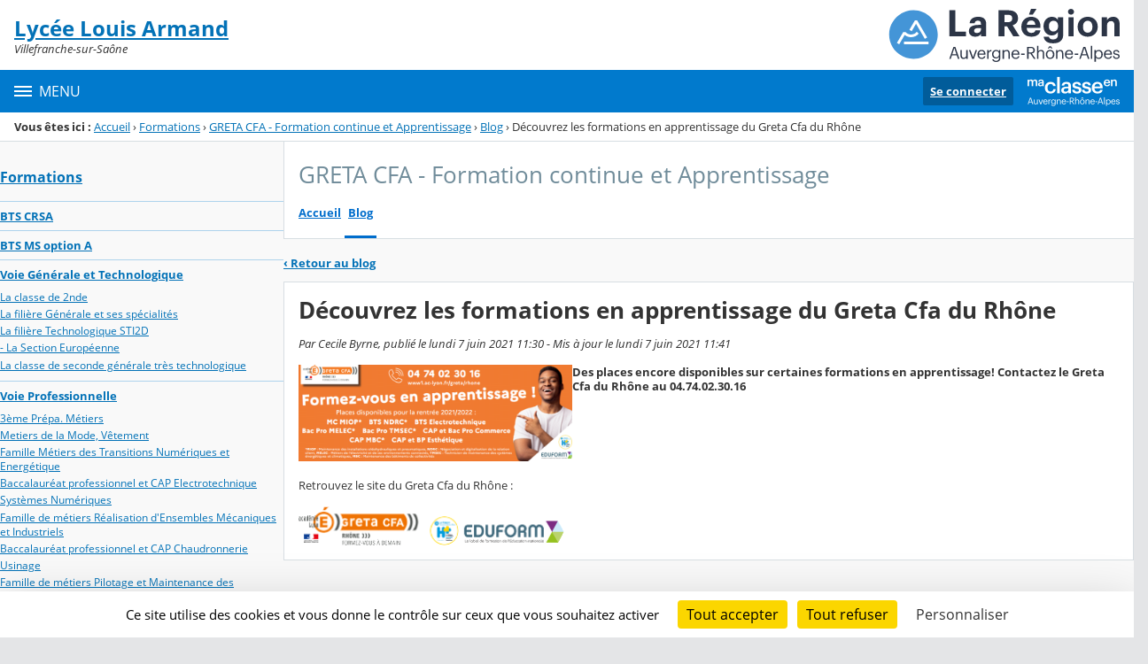

--- FILE ---
content_type: text/html;charset=UTF-8
request_url: https://lyc-louis-armand-villefranche.ent.auvergnerhonealpes.fr/formations/greta-cfa-formation-continue-et-apprentissage/decouvrez-les-formations-en-apprentissage-du-greta-cfa-du-rhone-21985799.htm?URL_BLOG_FILTRE=%231404
body_size: 23695
content:




























<!DOCTYPE html>
<html xmlns="http://www.w3.org/1999/xhtml" lang="fr-FR" xml:lang="fr-FR" class="no-js">
<head itemscope itemtype="http://schema.org/WebPage">
	
	



	<meta charset="UTF-8" />
	<title>Découvrez les formations en apprentissage du Greta Cfa du Rhône - GRETA CFA - Formation continue et Apprentissage - Lycée Louis Armand</title>
	
	<meta name="viewport" content="width=device-width, initial-scale=1">
	<meta name="robots" content="all" />
	
	<meta name="author" content="Cecile Byrne" />
	
	
	<meta name="description" content="ENT Skolengo" />
	
	
	<meta name="generator" content="Skolengo" />
	
	
	<meta name="version" content="4.25.13.1" />
	
	
	<meta itemprop="dateCreated" content="20210607" />
	<meta itemprop="dateModified" content="20210607" />
	
	
	<meta itemprop="serverName" content="skoen19" />
	


<meta name="format-detection" content="telephone=no">
	<link rel="shortcut icon" href="https://cdn.ent.auvergnerhonealpes.fr/images/favicon.ico" type="image/x-icon" />

	
	

	
	<script src="/jsp/scripts/oldcontent.js" type="text/javascript"></script>

	

	<link rel="stylesheet" href="https://cdn.ent.auvergnerhonealpes.fr/content/css/kosmos-styleguide-124e7d16a0ab238c82ac.css"/>
	<link rel="stylesheet" href="https://cdn.ent.auvergnerhonealpes.fr/content/css/kfc-components-style-cc432da42ffc2751c3fc.css"/>

	








	<link rel="stylesheet" type="text/css" media="screen" href="https://cdn.ent.auvergnerhonealpes.fr/web-resources/ckLegacy/13a74536d0eca97ae458bd5c716ec00e.css"/>



	<link rel="stylesheet" href="https://cdn.ent.auvergnerhonealpes.fr/content/css/portail/AURA/default-618f0f2adad9f95d0611.css"/>





	<link rel="stylesheet" href="https://cdn.ent.auvergnerhonealpes.fr/content/css/service/kdecole-cyclejs-164a9cc35858c9ac42af.css"/>



	
	<link href="/" rel="start" title="Accueil" />

</head>

<body class="non_connecte contexte_cms "  >
	<nav class="skip-links" aria-label="Liens d'évitement">
		<ul>
			
				
					<li><a href="#screenreader-menu-rubrique">Menu de la rubrique</a></li>
					<li><a href="#contenu-cms">Contenu</a></li>
				
				
			
		</ul>
	</nav>

	










    
    
        
        <div class="js-ccm" type="text/plain" data-cdn="/content/js/ccm/"
            data-services='[{"serviceName":"facebookpage","active":null,"serviceData":{}},{"serviceName":"googlemapssearch","active":null,"serviceData":{}},{"serviceName":"twittertimeline","active":null,"serviceData":{}},{"serviceName":"twitterembed","active":null,"serviceData":{}},{"serviceName":"youtube","active":null,"serviceData":{}},{"serviceName":"soundcloud","active":null,"serviceData":{}},{"serviceName":"vimeo","active":null,"serviceData":{}},{"serviceName":"dailymotion","active":null,"serviceData":{}}]'
            data-orientation="bottom"
            data-cookiename="ccm"
            data-showIcon="true"
            data-acceptall="true"
            data-denyall="true"
            data-respectdnt="false"
            
            ></div>
    
        
        <script>
            window.addEventListener("tac.root_available", () => {
                setTimeout(() => {
                    document.body.style.marginBlockEnd = document.querySelector(".tarteaucitronAlertBigBottom").getBoundingClientRect().height + 'px';
                }, 0);
            })
        </script>
    


<div class="fo-page">



<header role="banner" class="fo-main-header">
	<div class="fo-banner">
		<div class="fo-banner__deco">
			<a class="fo-site-name" aria-labelledby="site-name" href="/">
				
				<span role="heading" aria-level="1" class="fo-site-name__text">
					<span class="fo-site-name__title" id="site-name">Lycée Louis Armand
						<span class="screen-reader-text">Retour à l'accueil</span>
					</span>
					<span class="fo-site-name__subtitle">Villefranche-sur-Saône</span>
				</span>
			</a>
			<div class="fo-project-logos">
				<ul class="fo-project-logos__list">
					
						
						<li class="fo-project-logos__item fo-project-logos__item-1">
							<a class="fo-banner__link fo-project-logos_link-1" title="" href="https://www.ent.auvergnerhonealpes.fr/" 
							   target="_blank"
							   rel="noopener noreferrer"
							>
								<img class="fo-banner__image fo-project-logos_image-1" alt="Aller sur le site du projet" src="/images/portails/logo_region.svg">
							</a>
						</li>
					

					
					
				</ul>
			</div>
			<div class="fo-banner__extra fo-banner__extra-1"></div>
			<div class="fo-banner__extra fo-banner__extra-2"></div>
			<div class="fo-banner__extra fo-banner__extra-3"></div>
		</div>
	</div>	
	

	

</header> <!-- #header_deco -->





<div class="fo-navbar">
	<button type="button" id="js-menu-opener" class="burger fo-navbar__burger" aria-expanded="false" aria-controls="js-navbar">
		<span class="burger__icon burger__icon--white"></span>
		<span class="fo-navbar__opener-label">Menu</span>
	</button>
	<nav id="js-navbar" role="navigation" class="fo-navbar__nav is-closed" aria-label="Principale">
		<div id="js-navbar-container">
			<ul class="fo-navbar__list fo-navbar__list-l1 js-navbar__list">
				<li class="fo-navbar__list-item">
					<a href="/">Accueil</a>
				</li>
				
				
				
				<li class="fo-navbar__list-item">
					<a href="https://lyc-louis-armand-villefranche.ent.auvergnerhonealpes.fr/actualites-/">Actualités </a>
					
						<button title="Accéder aux sous-rubriques" type="button" aria-controls="nav0" aria-expanded="false" data-level="1" class="btn btn--naked js-submenu-opener">
							<span class="icon--opener"></span>
							<span class="screen-reader-text">Sous-menu de la rubrique <i>Actualités </i></span>
						</button>
						<ul id="nav0" class="fo-navbar__list fo-navbar__list-l2 js-navbar__list">
							
							
							<li class="fo-navbar__list-item">
								<a href="https://lyc-louis-armand-villefranche.ent.auvergnerhonealpes.fr/actualites-/a-la-une/">A la une</a>
								
							</li>
							
							<li class="fo-navbar__list-item">
								<a href="https://lyc-louis-armand-villefranche.ent.auvergnerhonealpes.fr/actualites-/offres-d-emploi-stages-alternance/">Offres d&#039;emploi - stages - alternance</a>
								
							</li>
							
						</ul>
					
				</li>
				
				<li class="fo-navbar__list-item">
					<a href="https://lyc-louis-armand-villefranche.ent.auvergnerhonealpes.fr/assistance-informatique-lycee-louis-armand/">Assistance informatique lycée Louis Armand</a>
					
				</li>
				
				<li class="fo-navbar__list-item">
					<a href="https://lyc-louis-armand-villefranche.ent.auvergnerhonealpes.fr/formations/">Formations</a>
					
						<button title="Accéder aux sous-rubriques" type="button" aria-controls="nav1" aria-expanded="false" data-level="1" class="btn btn--naked js-submenu-opener">
							<span class="icon--opener"></span>
							<span class="screen-reader-text">Sous-menu de la rubrique <i>Formations</i></span>
						</button>
						<ul id="nav1" class="fo-navbar__list fo-navbar__list-l2 js-navbar__list">
							
							
							<li class="fo-navbar__list-item">
								<a href="https://lyc-louis-armand-villefranche.ent.auvergnerhonealpes.fr/formations/bts-crsa/">BTS CRSA</a>
								
							</li>
							
							<li class="fo-navbar__list-item">
								<a href="https://lyc-louis-armand-villefranche.ent.auvergnerhonealpes.fr/formations/bts-ms-option-a/">BTS MS option A</a>
								
							</li>
							
							<li class="fo-navbar__list-item">
								<a href="https://lyc-louis-armand-villefranche.ent.auvergnerhonealpes.fr/formations/voie-generale-et-technologique/">Voie Générale et Technologique</a>
								
									<button title="Accéder aux sous-rubriques" type="button" aria-controls="nav2" aria-expanded="false" data-level="2" class="btn btn--naked js-submenu-opener">
										<span class="icon--opener"></span>
										<span class="screen-reader-text">Sous-menu de la rubrique <i>Voie Générale et Technologique</i></span>
									</button>
									<ul id="nav2" class="fo-navbar__list fo-navbar__list-l3 js-navbar__list">
										
										
										<li class="fo-navbar__list-item">
											<a href="https://lyc-louis-armand-villefranche.ent.auvergnerhonealpes.fr/formations/voie-generale-et-technologique/la-classe-de-2nde/">La classe de 2nde</a>
										</li>
										
										<li class="fo-navbar__list-item">
											<a href="https://lyc-louis-armand-villefranche.ent.auvergnerhonealpes.fr/formations/voie-generale-et-technologique/la-filiere-generale-et-ses-specialites/">La filière Générale et ses spécialités</a>
										</li>
										
										<li class="fo-navbar__list-item">
											<a href="https://lyc-louis-armand-villefranche.ent.auvergnerhonealpes.fr/formations/voie-generale-et-technologique/la-filiere-technologique-sti2d/">La filière Technologique STI2D</a>
										</li>
										
										<li class="fo-navbar__list-item">
											<a href="https://lyc-louis-armand-villefranche.ent.auvergnerhonealpes.fr/formations/voie-generale-et-technologique/la-section-europeenne/"> - La Section Européenne</a>
										</li>
										
										<li class="fo-navbar__list-item">
											<a href="https://lyc-louis-armand-villefranche.ent.auvergnerhonealpes.fr/formations/voie-generale-et-technologique/la-classe-de-seconde-generale-tres-technologique/">La classe de seconde générale très technologique</a>
										</li>
										
									</ul>
								
							</li>
							
							<li class="fo-navbar__list-item">
								<a href="https://lyc-louis-armand-villefranche.ent.auvergnerhonealpes.fr/formations/voie-professionnelle/">Voie Professionnelle</a>
								
									<button title="Accéder aux sous-rubriques" type="button" aria-controls="nav3" aria-expanded="false" data-level="2" class="btn btn--naked js-submenu-opener">
										<span class="icon--opener"></span>
										<span class="screen-reader-text">Sous-menu de la rubrique <i>Voie Professionnelle</i></span>
									</button>
									<ul id="nav3" class="fo-navbar__list fo-navbar__list-l3 js-navbar__list">
										
										
										<li class="fo-navbar__list-item">
											<a href="https://lyc-louis-armand-villefranche.ent.auvergnerhonealpes.fr/formations/voie-professionnelle/3eme-prepa-metiers/">3ème Prépa. Métiers</a>
										</li>
										
										<li class="fo-navbar__list-item">
											<a href="https://lyc-louis-armand-villefranche.ent.auvergnerhonealpes.fr/formations/voie-professionnelle/metiers-de-la-mode-vetement/">Metiers de la Mode, Vêtement</a>
										</li>
										
										<li class="fo-navbar__list-item">
											<a href="https://lyc-louis-armand-villefranche.ent.auvergnerhonealpes.fr/formations/voie-professionnelle/famille-metiers-des-transitions-numeriques-et-energetique/">Famille Métiers des Transitions Numériques et Energétique</a>
										</li>
										
										<li class="fo-navbar__list-item">
											<a href="https://lyc-louis-armand-villefranche.ent.auvergnerhonealpes.fr/formations/voie-professionnelle/baccalaureat-professionnel-et-cap-electrotechnique/">Baccalauréat professionnel et CAP Electrotechnique</a>
										</li>
										
										<li class="fo-navbar__list-item">
											<a href="https://lyc-louis-armand-villefranche.ent.auvergnerhonealpes.fr/formations/voie-professionnelle/systemes-numeriques/">Systèmes Numériques</a>
										</li>
										
										<li class="fo-navbar__list-item">
											<a href="https://lyc-louis-armand-villefranche.ent.auvergnerhonealpes.fr/formations/voie-professionnelle/famille-de-metiers-realisation-d-ensembles-mecaniques-et-industriels/">Famille de métiers Réalisation d&#039;Ensembles Mécaniques et Industriels</a>
										</li>
										
										<li class="fo-navbar__list-item">
											<a href="https://lyc-louis-armand-villefranche.ent.auvergnerhonealpes.fr/formations/voie-professionnelle/baccalaureat-professionnel-et-cap-chaudronnerie/">Baccalauréat professionnel et CAP Chaudronnerie</a>
										</li>
										
										<li class="fo-navbar__list-item">
											<a href="https://lyc-louis-armand-villefranche.ent.auvergnerhonealpes.fr/formations/voie-professionnelle/usinage/">Usinage</a>
										</li>
										
										<li class="fo-navbar__list-item">
											<a href="https://lyc-louis-armand-villefranche.ent.auvergnerhonealpes.fr/formations/voie-professionnelle/famille-de-metiers-pilotage-et-maintenance-des-installations-automatisees/">Famille de métiers Pilotage et Maintenance des Installations Automatisées</a>
										</li>
										
										<li class="fo-navbar__list-item">
											<a href="https://lyc-louis-armand-villefranche.ent.auvergnerhonealpes.fr/formations/voie-professionnelle/maintenance-des-sytemes-de-production-connectes/">Maintenance des Sytèmes de Production Connectés</a>
										</li>
										
										<li class="fo-navbar__list-item">
											<a href="https://lyc-louis-armand-villefranche.ent.auvergnerhonealpes.fr/formations/voie-professionnelle/pilote-de-ligne-de-production/">Pilote de Ligne de Production</a>
										</li>
										
									</ul>
								
							</li>
							
							<li class="fo-navbar__list-item">
								<a href="https://lyc-louis-armand-villefranche.ent.auvergnerhonealpes.fr/formations/greta-cfa-formation-continue-et-apprentissage/">GRETA CFA - Formation continue et Apprentissage</a>
								
							</li>
							
						</ul>
					
				</li>
				
				<li class="fo-navbar__list-item">
					<a href="https://lyc-louis-armand-villefranche.ent.auvergnerhonealpes.fr/cdi/">CDI</a>
					
						<button title="Accéder aux sous-rubriques" type="button" aria-controls="nav4" aria-expanded="false" data-level="1" class="btn btn--naked js-submenu-opener">
							<span class="icon--opener"></span>
							<span class="screen-reader-text">Sous-menu de la rubrique <i>CDI</i></span>
						</button>
						<ul id="nav4" class="fo-navbar__list fo-navbar__list-l2 js-navbar__list">
							
							
							<li class="fo-navbar__list-item">
								<a href="https://lyc-louis-armand-villefranche.ent.auvergnerhonealpes.fr/cdi/projets-du-cdi/">Projets du CDI</a>
								
							</li>
							
						</ul>
					
				</li>
				
				<li class="fo-navbar__list-item">
					<a href="https://lyc-louis-armand-villefranche.ent.auvergnerhonealpes.fr/inscriptions/">INSCRIPTIONS</a>
					
						<button title="Accéder aux sous-rubriques" type="button" aria-controls="nav5" aria-expanded="false" data-level="1" class="btn btn--naked js-submenu-opener">
							<span class="icon--opener"></span>
							<span class="screen-reader-text">Sous-menu de la rubrique <i>INSCRIPTIONS</i></span>
						</button>
						<ul id="nav5" class="fo-navbar__list fo-navbar__list-l2 js-navbar__list">
							
							
							<li class="fo-navbar__list-item">
								<a href="https://lyc-louis-armand-villefranche.ent.auvergnerhonealpes.fr/inscriptions/2nde-generale-et-technologique/">2nde Générale et Technologique</a>
								
							</li>
							
							<li class="fo-navbar__list-item">
								<a href="https://lyc-louis-armand-villefranche.ent.auvergnerhonealpes.fr/inscriptions/2nde-bac-professionnel/">2nde Bac Professionnel</a>
								
							</li>
							
							<li class="fo-navbar__list-item">
								<a href="https://lyc-louis-armand-villefranche.ent.auvergnerhonealpes.fr/inscriptions/1ere-generale/">1ère générale</a>
								
							</li>
							
							<li class="fo-navbar__list-item">
								<a href="https://lyc-louis-armand-villefranche.ent.auvergnerhonealpes.fr/inscriptions/1ere-sti2d/">1ère STI2D</a>
								
							</li>
							
							<li class="fo-navbar__list-item">
								<a href="https://lyc-louis-armand-villefranche.ent.auvergnerhonealpes.fr/inscriptions/1ere-pro-passerelle/">1ère Pro passerelle</a>
								
							</li>
							
							<li class="fo-navbar__list-item">
								<a href="https://lyc-louis-armand-villefranche.ent.auvergnerhonealpes.fr/inscriptions/3eme-prepa-metiers/">3ème Prépa. Métiers</a>
								
							</li>
							
							<li class="fo-navbar__list-item">
								<a href="https://lyc-louis-armand-villefranche.ent.auvergnerhonealpes.fr/inscriptions/1ere-annee-cap/">1ère année CAP</a>
								
							</li>
							
							<li class="fo-navbar__list-item">
								<a href="https://lyc-louis-armand-villefranche.ent.auvergnerhonealpes.fr/inscriptions/bts-crsa-et-ms/">BTS CRSA et MS</a>
								
							</li>
							
							<li class="fo-navbar__list-item">
								<a href="https://lyc-louis-armand-villefranche.ent.auvergnerhonealpes.fr/inscriptions/formations-en-apprentissage/">formations en apprentissage</a>
								
							</li>
							
							<li class="fo-navbar__list-item">
								<a href="https://lyc-louis-armand-villefranche.ent.auvergnerhonealpes.fr/inscriptions/bourses/">BOURSES</a>
								
							</li>
							
						</ul>
					
				</li>
				
				<li class="fo-navbar__list-item">
					<a href="https://lyc-louis-armand-villefranche.ent.auvergnerhonealpes.fr/le-lycee/">Le lycée</a>
					
						<button title="Accéder aux sous-rubriques" type="button" aria-controls="nav6" aria-expanded="false" data-level="1" class="btn btn--naked js-submenu-opener">
							<span class="icon--opener"></span>
							<span class="screen-reader-text">Sous-menu de la rubrique <i>Le lycée</i></span>
						</button>
						<ul id="nav6" class="fo-navbar__list fo-navbar__list-l2 js-navbar__list">
							
							
							<li class="fo-navbar__list-item">
								<a href="https://lyc-louis-armand-villefranche.ent.auvergnerhonealpes.fr/le-lycee/presentation/">Présentation</a>
								
									<button title="Accéder aux sous-rubriques" type="button" aria-controls="nav7" aria-expanded="false" data-level="2" class="btn btn--naked js-submenu-opener">
										<span class="icon--opener"></span>
										<span class="screen-reader-text">Sous-menu de la rubrique <i>Présentation</i></span>
									</button>
									<ul id="nav7" class="fo-navbar__list fo-navbar__list-l3 js-navbar__list">
										
										
										<li class="fo-navbar__list-item">
											<a href="https://lyc-louis-armand-villefranche.ent.auvergnerhonealpes.fr/le-lycee/presentation/acces-contacts/">Accès - Contacts</a>
										</li>
										
										<li class="fo-navbar__list-item">
											<a href="https://lyc-louis-armand-villefranche.ent.auvergnerhonealpes.fr/le-lycee/presentation/portes-ouvertes/">Portes ouvertes</a>
										</li>
										
										<li class="fo-navbar__list-item">
											<a href="https://lyc-louis-armand-villefranche.ent.auvergnerhonealpes.fr/le-lycee/presentation/documents-portes-ouvertes/">Documents portes ouvertes</a>
										</li>
										
										<li class="fo-navbar__list-item">
											<a href="https://lyc-louis-armand-villefranche.ent.auvergnerhonealpes.fr/le-lycee/presentation/internat/">Internat</a>
										</li>
										
									</ul>
								
							</li>
							
							<li class="fo-navbar__list-item">
								<a href="https://lyc-louis-armand-villefranche.ent.auvergnerhonealpes.fr/le-lycee/lycee-sportif-lycee-ouvert-sur-l-europe/">Lycée sportif  - Lycée ouvert sur l&#039;Europe</a>
								
							</li>
							
							<li class="fo-navbar__list-item">
								<a href="https://lyc-louis-armand-villefranche.ent.auvergnerhonealpes.fr/le-lycee/lycee-sportif/">Lycée Sportif</a>
								
									<button title="Accéder aux sous-rubriques" type="button" aria-controls="nav8" aria-expanded="false" data-level="2" class="btn btn--naked js-submenu-opener">
										<span class="icon--opener"></span>
										<span class="screen-reader-text">Sous-menu de la rubrique <i>Lycée Sportif</i></span>
									</button>
									<ul id="nav8" class="fo-navbar__list fo-navbar__list-l3 js-navbar__list">
										
										
										<li class="fo-navbar__list-item">
											<a href="https://lyc-louis-armand-villefranche.ent.auvergnerhonealpes.fr/le-lycee/lycee-sportif/sections-sportives-scolaires/">Sections Sportives Scolaires</a>
										</li>
										
										<li class="fo-navbar__list-item">
											<a href="https://lyc-louis-armand-villefranche.ent.auvergnerhonealpes.fr/le-lycee/lycee-sportif/association-sportive-as-/">Association Sportive (AS)</a>
										</li>
										
									</ul>
								
							</li>
							
							<li class="fo-navbar__list-item">
								<a href="https://lyc-louis-armand-villefranche.ent.auvergnerhonealpes.fr/le-lycee/sections-euro/">Sections euro</a>
								
							</li>
							
							<li class="fo-navbar__list-item">
								<a href="https://lyc-louis-armand-villefranche.ent.auvergnerhonealpes.fr/le-lycee/notre-reseau-pasch-un-lien-particulier-avec-l-allemagne-/">Notre réseau PASCH (un lien particulier avec l&#039;Allemagne)</a>
								
							</li>
							
							<li class="fo-navbar__list-item">
								<a href="https://lyc-louis-armand-villefranche.ent.auvergnerhonealpes.fr/le-lycee/reglement-interieur/">Règlement intérieur</a>
								
							</li>
							
							<li class="fo-navbar__list-item">
								<a href="https://lyc-louis-armand-villefranche.ent.auvergnerhonealpes.fr/le-lycee/charte-de-la-laicite/">Charte de la laïcité</a>
								
							</li>
							
							<li class="fo-navbar__list-item">
								<a href="https://lyc-louis-armand-villefranche.ent.auvergnerhonealpes.fr/le-lycee/la-taxe-d-apprentissage/">La Taxe d&#039;Apprentissage</a>
								
							</li>
							
							<li class="fo-navbar__list-item">
								<a href="https://lyc-louis-armand-villefranche.ent.auvergnerhonealpes.fr/le-lycee/federations-de-parents-d-eleves/">Fédérations de parents d&#039;élèves</a>
								
									<button title="Accéder aux sous-rubriques" type="button" aria-controls="nav9" aria-expanded="false" data-level="2" class="btn btn--naked js-submenu-opener">
										<span class="icon--opener"></span>
										<span class="screen-reader-text">Sous-menu de la rubrique <i>Fédérations de parents d&#039;élèves</i></span>
									</button>
									<ul id="nav9" class="fo-navbar__list fo-navbar__list-l3 js-navbar__list">
										
										
										<li class="fo-navbar__list-item">
											<a href="https://lyc-louis-armand-villefranche.ent.auvergnerhonealpes.fr/le-lycee/federations-de-parents-d-eleves/peep/">PEEP</a>
										</li>
										
										<li class="fo-navbar__list-item">
											<a href="https://lyc-louis-armand-villefranche.ent.auvergnerhonealpes.fr/le-lycee/federations-de-parents-d-eleves/fcpe/">FCPE</a>
										</li>
										
									</ul>
								
							</li>
							
							<li class="fo-navbar__list-item">
								<a href="https://lyc-louis-armand-villefranche.ent.auvergnerhonealpes.fr/le-lycee/restaurant-scolaire-et-cafeteria/">Restaurant scolaire et cafétéria</a>
								
							</li>
							
							<li class="fo-navbar__list-item">
								<a href="https://lyc-louis-armand-villefranche.ent.auvergnerhonealpes.fr/le-lycee/transports-scolaires/">Transports scolaires</a>
								
							</li>
							
						</ul>
					
				</li>
				
				<li class="fo-navbar__list-item">
					<a href="https://lyc-louis-armand-villefranche.ent.auvergnerhonealpes.fr/orientation/">Orientation</a>
					
						<button title="Accéder aux sous-rubriques" type="button" aria-controls="nav10" aria-expanded="false" data-level="1" class="btn btn--naked js-submenu-opener">
							<span class="icon--opener"></span>
							<span class="screen-reader-text">Sous-menu de la rubrique <i>Orientation</i></span>
						</button>
						<ul id="nav10" class="fo-navbar__list fo-navbar__list-l2 js-navbar__list">
							
							
							<li class="fo-navbar__list-item">
								<a href="https://lyc-louis-armand-villefranche.ent.auvergnerhonealpes.fr/orientation/apres-la-3eme/">Après la 3ème</a>
								
							</li>
							
							<li class="fo-navbar__list-item">
								<a href="https://lyc-louis-armand-villefranche.ent.auvergnerhonealpes.fr/orientation/apres-la-2nde/">Après la 2nde</a>
								
							</li>
							
							<li class="fo-navbar__list-item">
								<a href="https://lyc-louis-armand-villefranche.ent.auvergnerhonealpes.fr/orientation/apres-le-bac/">Après le Bac</a>
								
									<button title="Accéder aux sous-rubriques" type="button" aria-controls="nav11" aria-expanded="false" data-level="2" class="btn btn--naked js-submenu-opener">
										<span class="icon--opener"></span>
										<span class="screen-reader-text">Sous-menu de la rubrique <i>Après le Bac</i></span>
									</button>
									<ul id="nav11" class="fo-navbar__list fo-navbar__list-l3 js-navbar__list">
										
										
										<li class="fo-navbar__list-item">
											<a href="https://lyc-louis-armand-villefranche.ent.auvergnerhonealpes.fr/orientation/apres-le-bac/orientation-post-bac/">Orientation POST-BAC</a>
										</li>
										
									</ul>
								
							</li>
							
						</ul>
					
				</li>
				
				<li class="fo-navbar__list-item">
					<a href="https://lyc-louis-armand-villefranche.ent.auvergnerhonealpes.fr/service-social-et-de-sante/">Service Social et de Santé</a>
					
				</li>
				
				<li class="fo-navbar__list-item">
					<a href="https://lyc-louis-armand-villefranche.ent.auvergnerhonealpes.fr/vie-du-lycee/">Vie du lycée</a>
					
						<button title="Accéder aux sous-rubriques" type="button" aria-controls="nav12" aria-expanded="false" data-level="1" class="btn btn--naked js-submenu-opener">
							<span class="icon--opener"></span>
							<span class="screen-reader-text">Sous-menu de la rubrique <i>Vie du lycée</i></span>
						</button>
						<ul id="nav12" class="fo-navbar__list fo-navbar__list-l2 js-navbar__list">
							
							
							<li class="fo-navbar__list-item">
								<a href="https://lyc-louis-armand-villefranche.ent.auvergnerhonealpes.fr/vie-du-lycee/restauration/">Restauration</a>
								
							</li>
							
							<li class="fo-navbar__list-item">
								<a href="https://lyc-louis-armand-villefranche.ent.auvergnerhonealpes.fr/vie-du-lycee/conseil-des-delegues-pour-la-vie-lyceenne-cvl/">Conseil des délégués pour la Vie Lycéenne - CVL</a>
								
							</li>
							
							<li class="fo-navbar__list-item">
								<a href="https://lyc-louis-armand-villefranche.ent.auvergnerhonealpes.fr/vie-du-lycee/maison-des-lyceens-mdl/">Maison des lycéens - MDL</a>
								
							</li>
							
							<li class="fo-navbar__list-item">
								<a href="https://lyc-louis-armand-villefranche.ent.auvergnerhonealpes.fr/vie-du-lycee/classe-defense-emeraude/">Classe défense EMERAUDE</a>
								
							</li>
							
							<li class="fo-navbar__list-item">
								<a href="https://lyc-louis-armand-villefranche.ent.auvergnerhonealpes.fr/vie-du-lycee/mini-entreprise-de-la-section-pilote-de-ligne-de-production-/">Mini entreprise de la section &#034;pilote de ligne de production&#034;</a>
								
							</li>
							
						</ul>
					
				</li>
				
				<li class="fo-navbar__list-item">
					<a href="https://lyc-louis-armand-villefranche.ent.auvergnerhonealpes.fr/projets-realises-en-lien-avec-la-region-aura/">Projets réalisés en lien avec la Région AURA</a>
					
				</li>
				
				<li class="fo-navbar__list-item">
					<a>Services proposés</a>
					
						<button title="Accéder aux sous-rubriques" type="button" aria-controls="nav13" aria-expanded="false" data-level="1" class="btn btn--naked js-submenu-opener">
							<span class="icon--opener"></span>
							<span class="screen-reader-text">Sous-menu de la rubrique <i>Services proposés</i></span>
						</button>
						<ul id="nav13" class="fo-navbar__list fo-navbar__list-l2 js-navbar__list">
							
							
							<li class="fo-navbar__list-item">
								<a href="/kdecole/activation_service.jsp?service=ARENA" target="_blank" rel="noopener noreferrer" >Arena</a>
								
							</li>
							
							<li class="fo-navbar__list-item">
								<a href="/kdecole/activation_service.jsp?service=KNE" target="_blank" rel="noopener noreferrer" >KNE</a>
								
							</li>
							
							<li class="fo-navbar__list-item">
								<a href="/kdecole/activation_service.jsp?service=EDUTHEQUE" target="_blank" rel="noopener noreferrer" >Eduthèque</a>
								
							</li>
							
						</ul>
					
				</li>
				
			</ul>
		</div>
	</nav>
	




<div class="fo-connect">
	<div class="fo-connect__content">
		<a href="http://www.ent.auvergnerhonealpes.fr:80" style="background-image: url(https://cdn.ent.auvergnerhonealpes.fr/images/dsi/logo_projet.png)" class="fo-connect__project">
			<span class="screen-reader-text">Ma classe en Auvergne-Rhône-Alpes</span>
		</a>
		
			
			
				
				<a class="fo-connect__link" href="https://cas.ent.auvergnerhonealpes.fr/login?service=https%3A%2F%2Flyc-louis-armand-villefranche.ent.auvergnerhonealpes.fr%2Fsg.do%3FPROC%3DPAGE_ACCUEIL">Se connecter</a>
			
				
	</div>
</div>
</div>

<nav aria-label="Fil d'Ariane" role="navigation" class=" breadcrumb breadcrumb--underlined breadcrumb breadcrumb--no-margin">
				<span id="breadcrumb__title" class="breadcrumb__title">Vous êtes ici&nbsp;:</span>
				<span class="breadcrumb__step">
								<a href="/" class="breadcrumb__link">Accueil</a>
							</span>
							<span class="breadcrumb__separator">&rsaquo;</span>
						<span class="breadcrumb__step">
								<a href="/formations/" class="breadcrumb__link">Formations</a>
							</span>
							<span class="breadcrumb__separator">&rsaquo;</span>
						<span class="breadcrumb__step">
								<a href="/formations/greta-cfa-formation-continue-et-apprentissage/" class="breadcrumb__link">GRETA CFA - Formation continue et Apprentissage</a>
							</span>
							<span class="breadcrumb__separator">&rsaquo;</span>
						<span class="breadcrumb__step">
								<a href="/formations/greta-cfa-formation-continue-et-apprentissage/blog.do" class="breadcrumb__link">Blog</a>
							</span>
							<span class="breadcrumb__separator">&rsaquo;</span>
						<span class="breadcrumb__step">
								<span class="screen-reader-text">Page courante&nbsp;:</span>
							</span>
							Découvrez les formations en apprentissage du Greta Cfa du Rhône</nav>
		

<div id="js-connect-placeholder"></div>

<main class="fo-main-content">
	<div class="row row--full is-full-height--lg fo-main-content-row">

		

		
		

		<div id="screenreader-contenu" class="col--xs-12  ">

			
				<div class="row">
					<div class="col--xs-12 col--md-3">
						<div class="fo-menu" id="screenreader-menu-rubrique">
							
								
							
								
							
								
									<h2 class="fo-menu__title is-current"><a href="https://lyc-louis-armand-villefranche.ent.auvergnerhonealpes.fr/formations/">Formations</a></h2>
									<ul class="fo-menu__list">
										
											<li class="fo-menu__list-item">
												<a href="https://lyc-louis-armand-villefranche.ent.auvergnerhonealpes.fr/formations/bts-crsa/">BTS CRSA</a>
												
											</li>
										
											<li class="fo-menu__list-item">
												<a href="https://lyc-louis-armand-villefranche.ent.auvergnerhonealpes.fr/formations/bts-ms-option-a/">BTS MS option A</a>
												
											</li>
										
											<li class="fo-menu__list-item">
												<a href="https://lyc-louis-armand-villefranche.ent.auvergnerhonealpes.fr/formations/voie-generale-et-technologique/">Voie Générale et Technologique</a>
												
													<ul class="fo-menu__list">
														
															<li class="fo-menu__list-item">
																<a href="https://lyc-louis-armand-villefranche.ent.auvergnerhonealpes.fr/formations/voie-generale-et-technologique/la-classe-de-2nde/">La classe de 2nde</a>
															</li>
														
															<li class="fo-menu__list-item">
																<a href="https://lyc-louis-armand-villefranche.ent.auvergnerhonealpes.fr/formations/voie-generale-et-technologique/la-filiere-generale-et-ses-specialites/">La filière Générale et ses spécialités</a>
															</li>
														
															<li class="fo-menu__list-item">
																<a href="https://lyc-louis-armand-villefranche.ent.auvergnerhonealpes.fr/formations/voie-generale-et-technologique/la-filiere-technologique-sti2d/">La filière Technologique STI2D</a>
															</li>
														
															<li class="fo-menu__list-item">
																<a href="https://lyc-louis-armand-villefranche.ent.auvergnerhonealpes.fr/formations/voie-generale-et-technologique/la-section-europeenne/"> - La Section Européenne</a>
															</li>
														
															<li class="fo-menu__list-item">
																<a href="https://lyc-louis-armand-villefranche.ent.auvergnerhonealpes.fr/formations/voie-generale-et-technologique/la-classe-de-seconde-generale-tres-technologique/">La classe de seconde générale très technologique</a>
															</li>
														
													</ul>
												
											</li>
										
											<li class="fo-menu__list-item">
												<a href="https://lyc-louis-armand-villefranche.ent.auvergnerhonealpes.fr/formations/voie-professionnelle/">Voie Professionnelle</a>
												
													<ul class="fo-menu__list">
														
															<li class="fo-menu__list-item">
																<a href="https://lyc-louis-armand-villefranche.ent.auvergnerhonealpes.fr/formations/voie-professionnelle/3eme-prepa-metiers/">3ème Prépa. Métiers</a>
															</li>
														
															<li class="fo-menu__list-item">
																<a href="https://lyc-louis-armand-villefranche.ent.auvergnerhonealpes.fr/formations/voie-professionnelle/metiers-de-la-mode-vetement/">Metiers de la Mode, Vêtement</a>
															</li>
														
															<li class="fo-menu__list-item">
																<a href="https://lyc-louis-armand-villefranche.ent.auvergnerhonealpes.fr/formations/voie-professionnelle/famille-metiers-des-transitions-numeriques-et-energetique/">Famille Métiers des Transitions Numériques et Energétique</a>
															</li>
														
															<li class="fo-menu__list-item">
																<a href="https://lyc-louis-armand-villefranche.ent.auvergnerhonealpes.fr/formations/voie-professionnelle/baccalaureat-professionnel-et-cap-electrotechnique/">Baccalauréat professionnel et CAP Electrotechnique</a>
															</li>
														
															<li class="fo-menu__list-item">
																<a href="https://lyc-louis-armand-villefranche.ent.auvergnerhonealpes.fr/formations/voie-professionnelle/systemes-numeriques/">Systèmes Numériques</a>
															</li>
														
															<li class="fo-menu__list-item">
																<a href="https://lyc-louis-armand-villefranche.ent.auvergnerhonealpes.fr/formations/voie-professionnelle/famille-de-metiers-realisation-d-ensembles-mecaniques-et-industriels/">Famille de métiers Réalisation d&#039;Ensembles Mécaniques et Industriels</a>
															</li>
														
															<li class="fo-menu__list-item">
																<a href="https://lyc-louis-armand-villefranche.ent.auvergnerhonealpes.fr/formations/voie-professionnelle/baccalaureat-professionnel-et-cap-chaudronnerie/">Baccalauréat professionnel et CAP Chaudronnerie</a>
															</li>
														
															<li class="fo-menu__list-item">
																<a href="https://lyc-louis-armand-villefranche.ent.auvergnerhonealpes.fr/formations/voie-professionnelle/usinage/">Usinage</a>
															</li>
														
															<li class="fo-menu__list-item">
																<a href="https://lyc-louis-armand-villefranche.ent.auvergnerhonealpes.fr/formations/voie-professionnelle/famille-de-metiers-pilotage-et-maintenance-des-installations-automatisees/">Famille de métiers Pilotage et Maintenance des Installations Automatisées</a>
															</li>
														
															<li class="fo-menu__list-item">
																<a href="https://lyc-louis-armand-villefranche.ent.auvergnerhonealpes.fr/formations/voie-professionnelle/maintenance-des-sytemes-de-production-connectes/">Maintenance des Sytèmes de Production Connectés</a>
															</li>
														
															<li class="fo-menu__list-item">
																<a href="https://lyc-louis-armand-villefranche.ent.auvergnerhonealpes.fr/formations/voie-professionnelle/pilote-de-ligne-de-production/">Pilote de Ligne de Production</a>
															</li>
														
													</ul>
												
											</li>
										
											<li class="fo-menu__list-item is-current">
												<a href="https://lyc-louis-armand-villefranche.ent.auvergnerhonealpes.fr/formations/greta-cfa-formation-continue-et-apprentissage/">GRETA CFA - Formation continue et Apprentissage</a>
												
											</li>
										
									</ul>
								
							
								
							
								
							
								
							
								
							
								
							
								
							
								
							
								
							
						</div>
						
					</div>
					<div class="col--xs-12 col--md-9" id="contenu-cms">
			

	
	









<div class="content-toolbar content-toolbar--title content-toolbar--tabs fo-content-toolbar">
		<p class="content-toolbar__title">
						GRETA CFA - Formation continue et Apprentissage</p>
				
	







	
	
	<div class="tabs tabs--lg">
		<ul id="menu_services" class="tabs__list">
		
			<li class="tabs__item">
				<a class="tabs__link" href="https://lyc-louis-armand-villefranche.ent.auvergnerhonealpes.fr/formations/greta-cfa-formation-continue-et-apprentissage/le-greta-cfa-du-rhone-511.htm">Accueil</a>
			</li>
		
		
			<li class="tabs__item">
				<a class="tabs__link active" href="https://lyc-louis-armand-villefranche.ent.auvergnerhonealpes.fr/formations/greta-cfa-formation-continue-et-apprentissage/blog.do">Blog</a>
			</li>
		
		
		</ul>
	</div>

	
	
</div>
	

<div class="js-global-notices hide js-notices">
</div>

<input type="hidden" id="ID_METATAG" name="ID_METATAG"  value="21985799" />
<input type="hidden" id="ID_FICHE" name="ID_FICHE"  value="1404" />
<input type="hidden" id="LISTE_COMMENTAIRES" name="LISTE_COMMENTAIRES"  value="" />
<input type="hidden" id="CAN_VALIDATE" name="CAN_VALIDATE"  value="" />
<input type="hidden" id="CAN_ADD_COMMENT" name="CAN_ADD_COMMENT"  value="" />
<input type="hidden" id="URL_ABSOLU" name="URL_ABSOLU"  value="https://lyc-louis-armand-villefranche.ent.auvergnerhonealpes.fr/" />
<input type="hidden" id="URL_ABSOLU_RUBRIQUE" name="URL_ABSOLU_RUBRIQUE"  value="https://lyc-louis-armand-villefranche.ent.auvergnerhonealpes.fr/formations/greta-cfa-formation-continue-et-apprentissage/" />
<input type="hidden" id="js-proc-commentaires" name="js-proc-commentaires"  value="COMMENTAIRE_BLOG" />
<div class="p-like b-like">
				<a href="https://lyc-louis-armand-villefranche.ent.auvergnerhonealpes.fr/formations/greta-cfa-formation-continue-et-apprentissage/blog.do#1404" ><span class="icon--prev">&#x2039; </span>Retour au blog</a>
			</div>
		<div class="panel panel--outlined">
	<h1 class="panel__title--lg b-like">Découvrez les formations en apprentissage du Greta Cfa du Rhône</h1>
	<div class="p-like">
			<span class="i-like">Par Cecile Byrne, publié le lundi 7 juin 2021 11:30&nbsp;-&nbsp;Mis à jour le lundi 7 juin 2021 11:41</span>
			</div>
	<div class="p-like" id="resume">
				<div class="row">
					<div class="col--xs-12 col--sm-6 col--lg-4" >
						<img class="media-responsive" src="https://lyc-louis-armand-villefranche.ent.auvergnerhonealpes.fr/lectureFichiergw.do?ID_FICHIER=1485420781474" alt="Formez-vous en apprentissage !"/>
					</div>
					<div class="col--xs-12 col--sm-6 col--lg-8" >
						<span class="b-like">Des places encore disponibles sur certaines formations en apprentissage!
Contactez le Greta Cfa du Rhône au 04.74.02.30.16</span>
					</div>
				</div>
			</div>
		<div id="corps" class="p-like wysiwyg">
			<p>Retrouvez le site du Greta Cfa du Rhône :</p> <p><a onclick="window.open(this.href);return false;" href="https://www1.ac-lyon.fr/greta/rhone"><img align="left" alt="" border="0" class="selected" height="43" hspace="0" src="https://lyc-louis-armand-villefranche.ent.auvergnerhonealpes.fr/lectureFichiergw.do?ID_FICHIER=1485420781475" style="border-width: 0px !important; border-style: solid !important;" title="" vspace="0" width="300" loading="lazy"></a></p></div>
	</div>
<h6 class="panel__title--sm">Pièces jointes</h6>
	<div class="jumbofiles js-jumbofiles js-instanciate jumbofiles--no-margin"
     data-ressource-service-id=""
     data-ressource-objet-id=""
>
    <input type="hidden" class="js-jumbofiles__existing-files" value="[{&quot;id&quot;:&quot;1485420781473&quot;,&quot;title&quot;:&quot;greta-230x280mm&quot;,&quot;dimensions&quot;:null,&quot;size&quot;:1398726,&quot;displayableSize&quot;:&quot;1398726&quot;,&quot;description&quot;:null,&quot;alternative&quot;:null,&quot;previewUrl&quot;:&quot;https://lyc-louis-armand-villefranche.ent.auvergnerhonealpes.fr/lectureFichiergw.do?ID_FICHIER=1485420781473&quot;,&quot;url&quot;:&quot;https://lyc-louis-armand-villefranche.ent.auvergnerhonealpes.fr/lectureFichiergw.do?ID_FICHIER=1485420781473&quot;,&quot;type&quot;:&quot;application/pdf&quot;,&quot;extension&quot;:&quot;pdf&quot;,&quot;idRessource&quot;:1485420781473,&quot;linkUrl&quot;:&quot;/lectureFichiergw.do?ID_FICHIER=1485420781473&quot;}]"/>
    <input type="hidden" class="js-jumbofiles__supported-mime-types" value="[{&#034;mimeType&#034;:&#034;inode/directory&#034;,&#034;extension&#034;:&#034;folder&#034;,&#034;labelKey&#034;:&#034;MIME_TYPE.LABEL.FOLDER&#034;,&#034;cssIcon&#034;:&#034;icon--folder-comp&#034;,&#034;cssIconXl&#034;:&#034;icon--folder-comp&#034;},{&#034;mimeType&#034;:&#034;image/gif&#034;,&#034;extension&#034;:&#034;gif&#034;,&#034;labelKey&#034;:&#034;MIME_TYPE.LABEL.GIF&#034;,&#034;cssIcon&#034;:&#034;icon--image-file&#034;,&#034;cssIconXl&#034;:&#034;icon--image-file&#034;},{&#034;mimeType&#034;:&#034;image/jpg&#034;,&#034;extension&#034;:&#034;jpg&#034;,&#034;labelKey&#034;:&#034;MIME_TYPE.LABEL.JPG&#034;,&#034;cssIcon&#034;:&#034;icon--image-file&#034;,&#034;cssIconXl&#034;:&#034;icon--image-file&#034;},{&#034;mimeType&#034;:&#034;image/jpeg&#034;,&#034;extension&#034;:&#034;jpeg&#034;,&#034;labelKey&#034;:&#034;MIME_TYPE.LABEL.JPEG&#034;,&#034;cssIcon&#034;:&#034;icon--image-file&#034;,&#034;cssIconXl&#034;:&#034;icon--image-file&#034;},{&#034;mimeType&#034;:&#034;image/jpeg&#034;,&#034;extension&#034;:&#034;jpe&#034;,&#034;labelKey&#034;:&#034;MIME_TYPE.LABEL.JPE&#034;,&#034;cssIcon&#034;:&#034;icon--image-file&#034;,&#034;cssIconXl&#034;:&#034;icon--image-file&#034;},{&#034;mimeType&#034;:&#034;image/png&#034;,&#034;extension&#034;:&#034;png&#034;,&#034;labelKey&#034;:&#034;MIME_TYPE.LABEL.PNG&#034;,&#034;cssIcon&#034;:&#034;icon--image-file&#034;,&#034;cssIconXl&#034;:&#034;icon--image-file&#034;},{&#034;mimeType&#034;:&#034;image/x-png&#034;,&#034;extension&#034;:&#034;png&#034;,&#034;labelKey&#034;:&#034;MIME_TYPE.LABEL.PNG&#034;,&#034;cssIcon&#034;:&#034;icon--image-file&#034;,&#034;cssIconXl&#034;:&#034;icon--image-file&#034;},{&#034;mimeType&#034;:&#034;image/tiff&#034;,&#034;extension&#034;:&#034;tiff&#034;,&#034;labelKey&#034;:&#034;MIME_TYPE.LABEL.TIFF&#034;,&#034;cssIcon&#034;:&#034;icon--image-file&#034;,&#034;cssIconXl&#034;:&#034;icon--image-file&#034;},{&#034;mimeType&#034;:&#034;image/bmp&#034;,&#034;extension&#034;:&#034;bmp&#034;,&#034;labelKey&#034;:&#034;MIME_TYPE.LABEL.BMP&#034;,&#034;cssIcon&#034;:&#034;icon--image-file&#034;,&#034;cssIconXl&#034;:&#034;icon--image-file&#034;},{&#034;mimeType&#034;:&#034;image/svg+xml&#034;,&#034;extension&#034;:&#034;svg&#034;,&#034;labelKey&#034;:&#034;MIME_TYPE.LABEL.SVG&#034;,&#034;cssIcon&#034;:&#034;icon--image-file&#034;,&#034;cssIconXl&#034;:&#034;icon--image-file&#034;},{&#034;mimeType&#034;:&#034;image/webp&#034;,&#034;extension&#034;:&#034;webp&#034;,&#034;labelKey&#034;:&#034;MIME_TYPE.LABEL.WEBP&#034;,&#034;cssIcon&#034;:&#034;icon--image-file&#034;,&#034;cssIconXl&#034;:&#034;icon--image-file&#034;},{&#034;mimeType&#034;:&#034;application/x-flash-video&#034;,&#034;extension&#034;:&#034;flv&#034;,&#034;labelKey&#034;:&#034;MIME_TYPE.LABEL.FLV&#034;,&#034;cssIcon&#034;:&#034;icon--video-file&#034;,&#034;cssIconXl&#034;:&#034;icon--video-file&#034;},{&#034;mimeType&#034;:&#034;application/x-shockwave-flash&#034;,&#034;extension&#034;:&#034;swf&#034;,&#034;labelKey&#034;:&#034;MIME_TYPE.LABEL.SWF&#034;,&#034;cssIcon&#034;:&#034;icon--video-file&#034;,&#034;cssIconXl&#034;:&#034;icon--video-file&#034;},{&#034;mimeType&#034;:&#034;video/mp4&#034;,&#034;extension&#034;:&#034;mp4&#034;,&#034;labelKey&#034;:&#034;MIME_TYPE.LABEL.MP4&#034;,&#034;cssIcon&#034;:&#034;icon--video-file&#034;,&#034;cssIconXl&#034;:&#034;icon--video-file&#034;},{&#034;mimeType&#034;:&#034;video/webm&#034;,&#034;extension&#034;:&#034;webm&#034;,&#034;labelKey&#034;:&#034;MIME_TYPE.LABEL.WEBM&#034;,&#034;cssIcon&#034;:&#034;icon--video-file&#034;,&#034;cssIconXl&#034;:&#034;icon--video-file&#034;},{&#034;mimeType&#034;:&#034;video/x-ms-asf&#034;,&#034;extension&#034;:&#034;asf&#034;,&#034;labelKey&#034;:&#034;MIME_TYPE.LABEL.ASF&#034;,&#034;cssIcon&#034;:&#034;icon--video-file&#034;,&#034;cssIconXl&#034;:&#034;icon--video-file&#034;},{&#034;mimeType&#034;:&#034;video/x-msvideo&#034;,&#034;extension&#034;:&#034;avi&#034;,&#034;labelKey&#034;:&#034;MIME_TYPE.LABEL.AVI&#034;,&#034;cssIcon&#034;:&#034;icon--video-file&#034;,&#034;cssIconXl&#034;:&#034;icon--video-file&#034;},{&#034;mimeType&#034;:&#034;video/x-matroska&#034;,&#034;extension&#034;:&#034;mkv&#034;,&#034;labelKey&#034;:&#034;MIME_TYPE.LABEL.MKV&#034;,&#034;cssIcon&#034;:&#034;icon--video-file&#034;,&#034;cssIconXl&#034;:&#034;icon--video-file&#034;},{&#034;mimeType&#034;:&#034;video/quicktime&#034;,&#034;extension&#034;:&#034;mov&#034;,&#034;labelKey&#034;:&#034;MIME_TYPE.LABEL.MOV&#034;,&#034;cssIcon&#034;:&#034;icon--video-file&#034;,&#034;cssIconXl&#034;:&#034;icon--video-file&#034;},{&#034;mimeType&#034;:&#034;video/mpeg&#034;,&#034;extension&#034;:&#034;mpeg&#034;,&#034;labelKey&#034;:&#034;MIME_TYPE.LABEL.MPEG&#034;,&#034;cssIcon&#034;:&#034;icon--video-file&#034;,&#034;cssIconXl&#034;:&#034;icon--video-file&#034;},{&#034;mimeType&#034;:&#034;video/mpeg&#034;,&#034;extension&#034;:&#034;mpg&#034;,&#034;labelKey&#034;:&#034;MIME_TYPE.LABEL.MPG&#034;,&#034;cssIcon&#034;:&#034;icon--video-file&#034;,&#034;cssIconXl&#034;:&#034;icon--video-file&#034;},{&#034;mimeType&#034;:&#034;video/x-ms-wmv&#034;,&#034;extension&#034;:&#034;wmv&#034;,&#034;labelKey&#034;:&#034;MIME_TYPE.LABEL.WMV&#034;,&#034;cssIcon&#034;:&#034;icon--video-file&#034;,&#034;cssIconXl&#034;:&#034;icon--video-file&#034;},{&#034;mimeType&#034;:&#034;audio/mp3&#034;,&#034;extension&#034;:&#034;mp3&#034;,&#034;labelKey&#034;:&#034;MIME_TYPE.LABEL.MP3&#034;,&#034;cssIcon&#034;:&#034;icon--audio-file&#034;,&#034;cssIconXl&#034;:&#034;icon--audio-file&#034;},{&#034;mimeType&#034;:&#034;audio/mpeg&#034;,&#034;extension&#034;:&#034;mp3&#034;,&#034;labelKey&#034;:&#034;MIME_TYPE.LABEL.MP3&#034;,&#034;cssIcon&#034;:&#034;icon--audio-file&#034;,&#034;cssIconXl&#034;:&#034;icon--audio-file&#034;},{&#034;mimeType&#034;:&#034;audio/mpeg3&#034;,&#034;extension&#034;:&#034;mp3&#034;,&#034;labelKey&#034;:&#034;MIME_TYPE.LABEL.MP3&#034;,&#034;cssIcon&#034;:&#034;icon--audio-file&#034;,&#034;cssIconXl&#034;:&#034;icon--audio-file&#034;},{&#034;mimeType&#034;:&#034;audio/x-mpeg-3&#034;,&#034;extension&#034;:&#034;mp3&#034;,&#034;labelKey&#034;:&#034;MIME_TYPE.LABEL.MP3&#034;,&#034;cssIcon&#034;:&#034;icon--audio-file&#034;,&#034;cssIconXl&#034;:&#034;icon--audio-file&#034;},{&#034;mimeType&#034;:&#034;audio/ogg&#034;,&#034;extension&#034;:&#034;ogg&#034;,&#034;labelKey&#034;:&#034;MIME_TYPE.LABEL.OGG&#034;,&#034;cssIcon&#034;:&#034;icon--audio-file&#034;,&#034;cssIconXl&#034;:&#034;icon--audio-file&#034;},{&#034;mimeType&#034;:&#034;audio/x-vorbis+ogg&#034;,&#034;extension&#034;:&#034;ogg&#034;,&#034;labelKey&#034;:&#034;MIME_TYPE.LABEL.OGG&#034;,&#034;cssIcon&#034;:&#034;icon--audio-file&#034;,&#034;cssIconXl&#034;:&#034;icon--audio-file&#034;},{&#034;mimeType&#034;:&#034;audio/mp4&#034;,&#034;extension&#034;:&#034;m4a&#034;,&#034;labelKey&#034;:&#034;MIME_TYPE.LABEL.M4A&#034;,&#034;cssIcon&#034;:&#034;icon--audio-file&#034;,&#034;cssIconXl&#034;:&#034;icon--audio-file&#034;},{&#034;mimeType&#034;:&#034;audio/x-wav&#034;,&#034;extension&#034;:&#034;wav&#034;,&#034;labelKey&#034;:&#034;MIME_TYPE.LABEL.WAV&#034;,&#034;cssIcon&#034;:&#034;icon--audio-file&#034;,&#034;cssIconXl&#034;:&#034;icon--audio-file&#034;},{&#034;mimeType&#034;:&#034;audio/x-ms-wma&#034;,&#034;extension&#034;:&#034;wma&#034;,&#034;labelKey&#034;:&#034;MIME_TYPE.LABEL.WMA&#034;,&#034;cssIcon&#034;:&#034;icon--audio-file&#034;,&#034;cssIconXl&#034;:&#034;icon--audio-file&#034;},{&#034;mimeType&#034;:&#034;text/plain&#034;,&#034;extension&#034;:&#034;txt&#034;,&#034;labelKey&#034;:&#034;MIME_TYPE.LABEL.TXT&#034;,&#034;cssIcon&#034;:&#034;icon--generic-file&#034;,&#034;cssIconXl&#034;:&#034;icon--generic-file&#034;},{&#034;mimeType&#034;:&#034;application/octet-stream&#034;,&#034;extension&#034;:&#034;bin&#034;,&#034;labelKey&#034;:&#034;MIME_TYPE.LABEL.BIN&#034;,&#034;cssIcon&#034;:&#034;icon--generic-file&#034;,&#034;cssIconXl&#034;:&#034;icon--generic-file&#034;},{&#034;mimeType&#034;:&#034;application/zip&#034;,&#034;extension&#034;:&#034;zip&#034;,&#034;labelKey&#034;:&#034;MIME_TYPE.LABEL.ZIP&#034;,&#034;cssIcon&#034;:&#034;icon--generic-file&#034;,&#034;cssIconXl&#034;:&#034;icon--generic-file&#034;},{&#034;mimeType&#034;:&#034;application/x-zip-compressed&#034;,&#034;extension&#034;:&#034;zip&#034;,&#034;labelKey&#034;:&#034;MIME_TYPE.LABEL.ZIP&#034;,&#034;cssIcon&#034;:&#034;icon--generic-file&#034;,&#034;cssIconXl&#034;:&#034;icon--generic-file&#034;},{&#034;mimeType&#034;:&#034;application/x-tar-gz&#034;,&#034;extension&#034;:&#034;tar.gz&#034;,&#034;labelKey&#034;:&#034;MIME_TYPE.LABEL.TAR_GZ&#034;,&#034;cssIcon&#034;:&#034;icon--generic-file&#034;,&#034;cssIconXl&#034;:&#034;icon--generic-file&#034;},{&#034;mimeType&#034;:&#034;text/csv&#034;,&#034;extension&#034;:&#034;csv&#034;,&#034;labelKey&#034;:&#034;MIME_TYPE.LABEL.CSV&#034;,&#034;cssIcon&#034;:&#034;icon--generic-file&#034;,&#034;cssIconXl&#034;:&#034;icon--generic-file&#034;},{&#034;mimeType&#034;:&#034;text/vtt&#034;,&#034;extension&#034;:&#034;vtt&#034;,&#034;labelKey&#034;:&#034;MIME_TYPE.LABEL.VTT&#034;,&#034;cssIcon&#034;:&#034;icon--generic-file&#034;,&#034;cssIconXl&#034;:&#034;icon--generic-file&#034;},{&#034;mimeType&#034;:&#034;application/xml&#034;,&#034;extension&#034;:&#034;xml&#034;,&#034;labelKey&#034;:&#034;MIME_TYPE.LABEL.XML&#034;,&#034;cssIcon&#034;:&#034;icon--generic-file&#034;,&#034;cssIconXl&#034;:&#034;icon--generic-file&#034;},{&#034;mimeType&#034;:&#034;application/json&#034;,&#034;extension&#034;:&#034;json&#034;,&#034;labelKey&#034;:&#034;MIME_TYPE.LABEL.JSON&#034;,&#034;cssIcon&#034;:&#034;icon--generic-file&#034;,&#034;cssIconXl&#034;:&#034;icon--generic-file&#034;},{&#034;mimeType&#034;:&#034;application/vnd.openxmlformats-officedocument.wordprocessingml.document&#034;,&#034;extension&#034;:&#034;docx&#034;,&#034;labelKey&#034;:&#034;MIME_TYPE.LABEL.DOCX&#034;,&#034;cssIcon&#034;:&#034;icon--docx-file&#034;,&#034;cssIconXl&#034;:&#034;icon--docx-m-file&#034;},{&#034;mimeType&#034;:&#034;application/msword&#034;,&#034;extension&#034;:&#034;doc&#034;,&#034;labelKey&#034;:&#034;MIME_TYPE.LABEL.DOCX&#034;,&#034;cssIcon&#034;:&#034;icon--docx-file&#034;,&#034;cssIconXl&#034;:&#034;icon--docx-m-file&#034;},{&#034;mimeType&#034;:&#034;application/vnd.ms-word&#034;,&#034;extension&#034;:&#034;docx&#034;,&#034;labelKey&#034;:&#034;MIME_TYPE.LABEL.DOCX&#034;,&#034;cssIcon&#034;:&#034;icon--docx-file&#034;,&#034;cssIconXl&#034;:&#034;icon--docx-m-file&#034;},{&#034;mimeType&#034;:&#034;application/doc&#034;,&#034;extension&#034;:&#034;docx&#034;,&#034;labelKey&#034;:&#034;MIME_TYPE.LABEL.DOCX&#034;,&#034;cssIcon&#034;:&#034;icon--docx-file&#034;,&#034;cssIconXl&#034;:&#034;icon--docx-m-file&#034;},{&#034;mimeType&#034;:&#034;appl/text&#034;,&#034;extension&#034;:&#034;docx&#034;,&#034;labelKey&#034;:&#034;MIME_TYPE.LABEL.DOCX&#034;,&#034;cssIcon&#034;:&#034;icon--docx-file&#034;,&#034;cssIconXl&#034;:&#034;icon--docx-m-file&#034;},{&#034;mimeType&#034;:&#034;application/vnd.msword&#034;,&#034;extension&#034;:&#034;docx&#034;,&#034;labelKey&#034;:&#034;MIME_TYPE.LABEL.DOCX&#034;,&#034;cssIcon&#034;:&#034;icon--docx-file&#034;,&#034;cssIconXl&#034;:&#034;icon--docx-m-file&#034;},{&#034;mimeType&#034;:&#034;application/winword&#034;,&#034;extension&#034;:&#034;docx&#034;,&#034;labelKey&#034;:&#034;MIME_TYPE.LABEL.DOCX&#034;,&#034;cssIcon&#034;:&#034;icon--docx-file&#034;,&#034;cssIconXl&#034;:&#034;icon--docx-m-file&#034;},{&#034;mimeType&#034;:&#034;application/word&#034;,&#034;extension&#034;:&#034;docx&#034;,&#034;labelKey&#034;:&#034;MIME_TYPE.LABEL.DOCX&#034;,&#034;cssIcon&#034;:&#034;icon--docx-file&#034;,&#034;cssIconXl&#034;:&#034;icon--docx-m-file&#034;},{&#034;mimeType&#034;:&#034;application/x-msw6&#034;,&#034;extension&#034;:&#034;docx&#034;,&#034;labelKey&#034;:&#034;MIME_TYPE.LABEL.DOCX&#034;,&#034;cssIcon&#034;:&#034;icon--docx-file&#034;,&#034;cssIconXl&#034;:&#034;icon--docx-m-file&#034;},{&#034;mimeType&#034;:&#034;application/x-msword&#034;,&#034;extension&#034;:&#034;docx&#034;,&#034;labelKey&#034;:&#034;MIME_TYPE.LABEL.DOCX&#034;,&#034;cssIcon&#034;:&#034;icon--docx-file&#034;,&#034;cssIconXl&#034;:&#034;icon--docx-m-file&#034;},{&#034;mimeType&#034;:&#034;application/vnd.openxmlformats-officedocument.spreadsheetml.sheet&#034;,&#034;extension&#034;:&#034;xlsx&#034;,&#034;labelKey&#034;:&#034;MIME_TYPE.LABEL.XLSX&#034;,&#034;cssIcon&#034;:&#034;icon--xlsx-file&#034;,&#034;cssIconXl&#034;:&#034;icon--xlsx-m-file&#034;},{&#034;mimeType&#034;:&#034;application/vnd.ms-excel&#034;,&#034;extension&#034;:&#034;xls&#034;,&#034;labelKey&#034;:&#034;MIME_TYPE.LABEL.XLSX&#034;,&#034;cssIcon&#034;:&#034;icon--xlsx-file&#034;,&#034;cssIconXl&#034;:&#034;icon--xlsx-m-file&#034;},{&#034;mimeType&#034;:&#034;application/msexcel&#034;,&#034;extension&#034;:&#034;xls&#034;,&#034;labelKey&#034;:&#034;MIME_TYPE.LABEL.XLSX&#034;,&#034;cssIcon&#034;:&#034;icon--xlsx-file&#034;,&#034;cssIconXl&#034;:&#034;icon--xlsx-m-file&#034;},{&#034;mimeType&#034;:&#034;application/x-msexcel&#034;,&#034;extension&#034;:&#034;xls&#034;,&#034;labelKey&#034;:&#034;MIME_TYPE.LABEL.XLSX&#034;,&#034;cssIcon&#034;:&#034;icon--xlsx-file&#034;,&#034;cssIconXl&#034;:&#034;icon--xlsx-m-file&#034;},{&#034;mimeType&#034;:&#034;application/x-ms-excel&#034;,&#034;extension&#034;:&#034;xls&#034;,&#034;labelKey&#034;:&#034;MIME_TYPE.LABEL.XLSX&#034;,&#034;cssIcon&#034;:&#034;icon--xlsx-file&#034;,&#034;cssIconXl&#034;:&#034;icon--xlsx-m-file&#034;},{&#034;mimeType&#034;:&#034;application/x-excel&#034;,&#034;extension&#034;:&#034;xlsx&#034;,&#034;labelKey&#034;:&#034;MIME_TYPE.LABEL.XLSX&#034;,&#034;cssIcon&#034;:&#034;icon--xlsx-file&#034;,&#034;cssIconXl&#034;:&#034;icon--xlsx-m-file&#034;},{&#034;mimeType&#034;:&#034;application/x-dos_ms_excel&#034;,&#034;extension&#034;:&#034;xls&#034;,&#034;labelKey&#034;:&#034;MIME_TYPE.LABEL.XLSX&#034;,&#034;cssIcon&#034;:&#034;icon--xlsx-file&#034;,&#034;cssIconXl&#034;:&#034;icon--xlsx-m-file&#034;},{&#034;mimeType&#034;:&#034;application/xls&#034;,&#034;extension&#034;:&#034;xls&#034;,&#034;labelKey&#034;:&#034;MIME_TYPE.LABEL.XLSX&#034;,&#034;cssIcon&#034;:&#034;icon--xlsx-file&#034;,&#034;cssIconXl&#034;:&#034;icon--xlsx-m-file&#034;},{&#034;mimeType&#034;:&#034;application/vnd.openxmlformats-officedocument.presentationml.presentation&#034;,&#034;extension&#034;:&#034;pptx&#034;,&#034;labelKey&#034;:&#034;MIME_TYPE.LABEL.PPTX&#034;,&#034;cssIcon&#034;:&#034;icon--pptx-file&#034;,&#034;cssIconXl&#034;:&#034;icon--pptx-m-file&#034;},{&#034;mimeType&#034;:&#034;application/vnd.ms-powerpoint&#034;,&#034;extension&#034;:&#034;ppt&#034;,&#034;labelKey&#034;:&#034;MIME_TYPE.LABEL.PPTX&#034;,&#034;cssIcon&#034;:&#034;icon--pptx-file&#034;,&#034;cssIconXl&#034;:&#034;icon--pptx-m-file&#034;},{&#034;mimeType&#034;:&#034;application/vnd.ms-powerpoint&#034;,&#034;extension&#034;:&#034;pps&#034;,&#034;labelKey&#034;:&#034;MIME_TYPE.LABEL.PPTX&#034;,&#034;cssIcon&#034;:&#034;icon--pptx-file&#034;,&#034;cssIconXl&#034;:&#034;icon--pptx-m-file&#034;},{&#034;mimeType&#034;:&#034;application/vnd.ms-powerpoint&#034;,&#034;extension&#034;:&#034;pptx&#034;,&#034;labelKey&#034;:&#034;MIME_TYPE.LABEL.PPTX&#034;,&#034;cssIcon&#034;:&#034;icon--pptx-file&#034;,&#034;cssIconXl&#034;:&#034;icon--pptx-m-file&#034;},{&#034;mimeType&#034;:&#034;application/mspowerpoint&#034;,&#034;extension&#034;:&#034;pptx&#034;,&#034;labelKey&#034;:&#034;MIME_TYPE.LABEL.PPTX&#034;,&#034;cssIcon&#034;:&#034;icon--pptx-file&#034;,&#034;cssIconXl&#034;:&#034;icon--pptx-m-file&#034;},{&#034;mimeType&#034;:&#034;application/ms-powerpoint&#034;,&#034;extension&#034;:&#034;pptx&#034;,&#034;labelKey&#034;:&#034;MIME_TYPE.LABEL.PPTX&#034;,&#034;cssIcon&#034;:&#034;icon--pptx-file&#034;,&#034;cssIconXl&#034;:&#034;icon--pptx-m-file&#034;},{&#034;mimeType&#034;:&#034;application/mspowerpnt&#034;,&#034;extension&#034;:&#034;pptx&#034;,&#034;labelKey&#034;:&#034;MIME_TYPE.LABEL.PPTX&#034;,&#034;cssIcon&#034;:&#034;icon--pptx-file&#034;,&#034;cssIconXl&#034;:&#034;icon--pptx-m-file&#034;},{&#034;mimeType&#034;:&#034;application/vnd-mspowerpoint&#034;,&#034;extension&#034;:&#034;pptx&#034;,&#034;labelKey&#034;:&#034;MIME_TYPE.LABEL.PPTX&#034;,&#034;cssIcon&#034;:&#034;icon--pptx-file&#034;,&#034;cssIconXl&#034;:&#034;icon--pptx-m-file&#034;},{&#034;mimeType&#034;:&#034;application/powerpoint&#034;,&#034;extension&#034;:&#034;pptx&#034;,&#034;labelKey&#034;:&#034;MIME_TYPE.LABEL.PPTX&#034;,&#034;cssIcon&#034;:&#034;icon--pptx-file&#034;,&#034;cssIconXl&#034;:&#034;icon--pptx-m-file&#034;},{&#034;mimeType&#034;:&#034;application/x-powerpoint&#034;,&#034;extension&#034;:&#034;pptx&#034;,&#034;labelKey&#034;:&#034;MIME_TYPE.LABEL.PPTX&#034;,&#034;cssIcon&#034;:&#034;icon--pptx-file&#034;,&#034;cssIconXl&#034;:&#034;icon--pptx-m-file&#034;},{&#034;mimeType&#034;:&#034;application/x-m&#034;,&#034;extension&#034;:&#034;pptx&#034;,&#034;labelKey&#034;:&#034;MIME_TYPE.LABEL.PPTX&#034;,&#034;cssIcon&#034;:&#034;icon--pptx-file&#034;,&#034;cssIconXl&#034;:&#034;icon--pptx-m-file&#034;},{&#034;mimeType&#034;:&#034;application/msword&#034;,&#034;extension&#034;:&#034;rtf&#034;,&#034;labelKey&#034;:&#034;MIME_TYPE.LABEL.RTF&#034;,&#034;cssIcon&#034;:&#034;icon--generic-file&#034;,&#034;cssIconXl&#034;:&#034;icon--generic-file&#034;},{&#034;mimeType&#034;:&#034;application/mswrite&#034;,&#034;extension&#034;:&#034;wri&#034;,&#034;labelKey&#034;:&#034;MIME_TYPE.LABEL.WRI&#034;,&#034;cssIcon&#034;:&#034;icon--generic-file&#034;,&#034;cssIconXl&#034;:&#034;icon--generic-file&#034;},{&#034;mimeType&#034;:&#034;application/vnd.google-apps.document&#034;,&#034;extension&#034;:&#034;google-apps.document&#034;,&#034;labelKey&#034;:&#034;MIME_TYPE.LABEL.GOOGLE.DOCUMENT&#034;,&#034;cssIcon&#034;:&#034;icon--googledrive&#034;,&#034;cssIconXl&#034;:&#034;icon--googledrive&#034;},{&#034;mimeType&#034;:&#034;application/vnd.google-apps.spreadsheet&#034;,&#034;extension&#034;:&#034;google-apps.spreadsheet&#034;,&#034;labelKey&#034;:&#034;MIME_TYPE.LABEL.GOOGLE.SPREADSHEET&#034;,&#034;cssIcon&#034;:&#034;icon--googledrive&#034;,&#034;cssIconXl&#034;:&#034;icon--googledrive&#034;},{&#034;mimeType&#034;:&#034;application/vnd.google-apps.presentation&#034;,&#034;extension&#034;:&#034;google-apps.presentation&#034;,&#034;labelKey&#034;:&#034;MIME_TYPE.LABEL.GOOGLE.PRESENTATION&#034;,&#034;cssIcon&#034;:&#034;icon--googledrive&#034;,&#034;cssIconXl&#034;:&#034;icon--googledrive&#034;},{&#034;mimeType&#034;:&#034;application/pdf&#034;,&#034;extension&#034;:&#034;pdf&#034;,&#034;labelKey&#034;:&#034;MIME_TYPE.LABEL.PDF&#034;,&#034;cssIcon&#034;:&#034;icon--pdf-file&#034;,&#034;cssIconXl&#034;:&#034;icon--pdf-file&#034;},{&#034;mimeType&#034;:&#034;application/x-pdf&#034;,&#034;extension&#034;:&#034;pdf&#034;,&#034;labelKey&#034;:&#034;MIME_TYPE.LABEL.PDF&#034;,&#034;cssIcon&#034;:&#034;icon--pdf-file&#034;,&#034;cssIconXl&#034;:&#034;icon--pdf-file&#034;},{&#034;mimeType&#034;:&#034;application/acrobat&#034;,&#034;extension&#034;:&#034;pdf&#034;,&#034;labelKey&#034;:&#034;MIME_TYPE.LABEL.PDF&#034;,&#034;cssIcon&#034;:&#034;icon--pdf-file&#034;,&#034;cssIconXl&#034;:&#034;icon--pdf-file&#034;},{&#034;mimeType&#034;:&#034;application/vnd.pdf&#034;,&#034;extension&#034;:&#034;pdf&#034;,&#034;labelKey&#034;:&#034;MIME_TYPE.LABEL.PDF&#034;,&#034;cssIcon&#034;:&#034;icon--pdf-file&#034;,&#034;cssIconXl&#034;:&#034;icon--pdf-file&#034;},{&#034;mimeType&#034;:&#034;text/pdf&#034;,&#034;extension&#034;:&#034;pdf&#034;,&#034;labelKey&#034;:&#034;MIME_TYPE.LABEL.PDF&#034;,&#034;cssIcon&#034;:&#034;icon--pdf-file&#034;,&#034;cssIconXl&#034;:&#034;icon--pdf-file&#034;},{&#034;mimeType&#034;:&#034;text/x-pdf&#034;,&#034;extension&#034;:&#034;pdf&#034;,&#034;labelKey&#034;:&#034;MIME_TYPE.LABEL.PDF&#034;,&#034;cssIcon&#034;:&#034;icon--pdf-file&#034;,&#034;cssIconXl&#034;:&#034;icon--pdf-file&#034;},{&#034;mimeType&#034;:&#034;application/vnd.sun.xml.writer&#034;,&#034;extension&#034;:&#034;libreoffice-writer&#034;,&#034;labelKey&#034;:&#034;MIME_TYPE.LABEL.LIBRE_OFFICE.WRITER&#034;,&#034;cssIcon&#034;:&#034;icon--libreoffice-writer-file&#034;,&#034;cssIconXl&#034;:&#034;icon--libreoffice-writer-file&#034;},{&#034;mimeType&#034;:&#034;application/vnd.oasis.opendocument.text&#034;,&#034;extension&#034;:&#034;libreoffice-writer&#034;,&#034;labelKey&#034;:&#034;MIME_TYPE.LABEL.LIBRE_OFFICE.WRITER&#034;,&#034;cssIcon&#034;:&#034;icon--libreoffice-writer-file&#034;,&#034;cssIconXl&#034;:&#034;icon--libreoffice-writer-file&#034;},{&#034;mimeType&#034;:&#034;application/application/x-vnd.oasis.opendocument.text&#034;,&#034;extension&#034;:&#034;libreoffice-writer&#034;,&#034;labelKey&#034;:&#034;MIME_TYPE.LABEL.LIBRE_OFFICE.WRITER&#034;,&#034;cssIcon&#034;:&#034;icon--libreoffice-writer-file&#034;,&#034;cssIconXl&#034;:&#034;icon--libreoffice-writer-file&#034;},{&#034;mimeType&#034;:&#034;application/vnd.sun.xml.impress&#034;,&#034;extension&#034;:&#034;libreoffice-impress&#034;,&#034;labelKey&#034;:&#034;MIME_TYPE.LABEL.LIBRE_OFFICE.IMPRESS&#034;,&#034;cssIcon&#034;:&#034;icon--libreoffice-impress-file&#034;,&#034;cssIconXl&#034;:&#034;icon--libreoffice-impress-file&#034;},{&#034;mimeType&#034;:&#034;application/vnd.oasis.opendocument.presentation&#034;,&#034;extension&#034;:&#034;libreoffice-impress&#034;,&#034;labelKey&#034;:&#034;MIME_TYPE.LABEL.LIBRE_OFFICE.IMPRESS&#034;,&#034;cssIcon&#034;:&#034;icon--libreoffice-impress-file&#034;,&#034;cssIconXl&#034;:&#034;icon--libreoffice-impress-file&#034;},{&#034;mimeType&#034;:&#034;application/x-vnd.oasis.opendocument.presentation&#034;,&#034;extension&#034;:&#034;libreoffice-impress&#034;,&#034;labelKey&#034;:&#034;MIME_TYPE.LABEL.LIBRE_OFFICE.IMPRESS&#034;,&#034;cssIcon&#034;:&#034;icon--libreoffice-impress-file&#034;,&#034;cssIconXl&#034;:&#034;icon--libreoffice-impress-file&#034;},{&#034;mimeType&#034;:&#034;application/vnd.sun.xml.calc&#034;,&#034;extension&#034;:&#034;libreoffice-calc&#034;,&#034;labelKey&#034;:&#034;MIME_TYPE.LABEL.LIBRE_OFFICE.CALC&#034;,&#034;cssIcon&#034;:&#034;icon--libreoffice-calc-file&#034;,&#034;cssIconXl&#034;:&#034;icon--libreoffice-calc-file&#034;},{&#034;mimeType&#034;:&#034;application/vnd.oasis.opendocument.spreadsheet&#034;,&#034;extension&#034;:&#034;libreoffice-calc&#034;,&#034;labelKey&#034;:&#034;MIME_TYPE.LABEL.LIBRE_OFFICE.CALC&#034;,&#034;cssIcon&#034;:&#034;icon--libreoffice-calc-file&#034;,&#034;cssIconXl&#034;:&#034;icon--libreoffice-calc-file&#034;},{&#034;mimeType&#034;:&#034;application/x-vnd.oasis.opendocument.spreadsheet&#034;,&#034;extension&#034;:&#034;libreoffice-calc&#034;,&#034;labelKey&#034;:&#034;MIME_TYPE.LABEL.LIBRE_OFFICE.CALC&#034;,&#034;cssIcon&#034;:&#034;icon--libreoffice-calc-file&#034;,&#034;cssIconXl&#034;:&#034;icon--libreoffice-calc-file&#034;}]"/>
    <input type="hidden" class="js-jumbofiles__is-plugin-desc-enabled" value="true"/>
	<h2 class="screen-reader-text">À télécharger</h2>
		<div class="jumbofiles__thumb jumbofiles__thumb--primary">
    	<div class="icon icon--pdf-file jumbofiles__thumb-icon js-jumbofiles__thumb-icon icon--lg"></div>
    		</div>
    <ul class="jumbofiles__files js-jumbofiles__files">
        <li class="jumbofiles__file text--wrap" data-jumbofiles-id="1485420781473" data-jumbofiles-url="https://lyc-louis-armand-villefranche.ent.auvergnerhonealpes.fr/lectureFichiergw.do?ID_FICHIER=1485420781473" data-jumbofiles-title="greta-230x280mm"
                	data-jumbofiles-extension="pdf" data-jumbofiles-type="application/pdf"
                	data-jumbofiles-size="1398726">
                    <a href="/lectureFichiergw.do?ID_FICHIER=1485420781473" class="jumbofiles__file-name js-jumbofiles__file-title js-lvm-ignore-sync">greta-230x280mm</a>
                    <p class="jumbofiles__plugins-zone js-jumbofiles__plugins-zone">
                        <a href="/lectureFichiergw.do?ID_FICHIER=1485420781473" class="btn btn--naked btn--as-link small-like js-jumbofiles__file-url js-lvm-ignore-sync">
                            <span class="icon icon--download-primary"></span>
                            <span class="space space--sm"></span>
								Télécharger<span class="jumbofiles__file-type js-jumbofiles__file-type hide">application/pdf</span>
								(
								
									.<span class="js-jumbofiles__file-extension">pdf</span>,
								<span class="js-jumbofiles__file-size">1398726</span>
								)
                            <span class="space space--sm"></span>
                        </a>
	                    <span class="js-jumbofiles__plugin-jumbofilesPluginPdfPreview"></span>
	                    <span class="js-jumbofiles__plugin-jumbofilesPluginPersonalFile"></span>
	                    </p>
                </li>
            </ul>
    <script type="text/html" class="js-jumbofiles__file-template">
        <li class="jumbofiles__file text--wrap" data-jumbofiles-id="{{id}}" data-jumbofiles-url="{{linkUrl}}" data-jumbofiles-title="{{title}}"
                	data-jumbofiles-extension="{{extension}}" data-jumbofiles-type="{{type}}"
                	data-jumbofiles-size="{{size}}">
                    <a href="{{linkUrl}}" class="jumbofiles__file-name js-jumbofiles__file-title js-lvm-ignore-async">
                    	{{title}}
                    </a>
                    <p class="jumbofiles__plugins-zone js-jumbofiles__plugins-zone">
                        <a href="{{linkUrl}}" class="btn btn--naked btn--as-link small-like js-jumbofiles__file-url js-lvm-ignore-sync">
                            <span class="icon icon--download-primary"></span>
                            <span class="space space--sm"></span>
								Télécharger<span class="jumbofiles__file-type js-jumbofiles__file-type hide">{{type}}</span>(.<span class="js-jumbofiles__file-extension">{{extension}}</span>, <span class="js-jumbofiles__file-size">{{size}}</span>)
                            <span class="space space--sm"></span>
                        </a>
	                    <span class="js-jumbofiles__plugin-jumbofilesPluginPdfPreview"></span>
	                    <span class="js-jumbofiles__plugin-jumbofilesPluginPersonalFile"></span>
	                    </p>
                </li>
            </script>
	<script type="text/html" class="js-jumbofiles__archive-template">
		<li class="jumbofiles__download-all js-jumbofiles__archive"
			data-jumbofiles-archive-url="{{url}}"
			data-jumbofiles-archive-extension="{{extension}}"
			data-jumbofiles-archive-type=""
			data-jumbofiles-archive-size="{{size}}">
			<a href="{{url}}" class="js-jumbofiles__archive-url js-lvm-ignore-async">
				<span class="icon icon--download-primary"></span>
				<span class="space space--sm"></span>
				Tout télécharger<span class="screen-reader-text">Tout télécharger</span>
				<span class="jumbofiles__file-type js-jumbofiles__archive-type hide"></span>(.<span class="js-jumbofiles__archive-extension">{{extension}}</span>, <span class="js-jumbofiles__archive-size">{{size}}</span>)
			</a>
		</li>
	</script>
	<script type="text/html" class="js-jumbofiles__jumbofilesPluginPdfPreview-template">
<button type="button" class="btn btn--naked btn--as-link small-like js-lvm-ignore-sync" data-windowtrigger="jumbofiles__file-preview-modal-{{modalId}}">
	<span class="js-jumbofiles__file-preview-modal"></span>
    <span class="icon icon--view-primary"></span>
	{{#displayPluginDesc}}
    	<span class="space space--sm"></span>
		Aperçu<span class="screen-reader-text">: {{title}}.{{extension}}</span>
        <span class="jumbofiles__file-type js-jumbofiles__file-type hide">{{type}}</span>
	{{/displayPluginDesc}}
	<span class="space space--sm"></span>
</button>
</script>

<div class="hide"><div id="jumbofiles__fake-pdf-preview-preview" class="pdf-viewer js-initialize" data-pdfurl="jumbofiles__fake-pdf-preview-url"
     data-pdfworkerurlbase=""
     data-pageByPage="true"
    >
    <div class="toybox pdf-viewer__toybox">
        <div class="toybox__group">
            <button type="button" class="toybox__btn toybox__btn--flow js-zoomout "
                    title="Dézoomer">
                <span class="icon icon--minus toybox__btn-icon">
                    <span class="screen-reader-text">Dézoomer</span>
                </span>
            </button>
            <button type="button" class="toybox__btn toybox__btn--flow js-auto "
                title="100 %">
                <span>100 %<span class="screen-reader-text">100 %</span>
                </span>
            </button>
            <button type="button" class="toybox__btn toybox__btn--start js-zoomin "
                    title="Zoomer">
                <span class="icon icon--plus toybox__btn-icon">
                    <span class="screen-reader-text">Zoomer</span>
                </span>
            </button>
        </div>
        <div class="toybox__group">
                <button type="button" class="toybox__btn toybox__btn--start js-rotatec "
                        title="Rotation horaire">
                    <span class="icon icon--rot-cw-primary toybox__btn-icon">
                        <span class="screen-reader-text">Rotation horaire</span>
                    </span>
                </button>
                <button type="button" class="toybox__btn toybox__btn--end js-rotatecc "
                        title="Rotation anti-horaire">
                    <span class="icon icon--rot-ccw-primary toybox__btn-icon">
                        <span class="screen-reader-text">Rotation anti-horaire</span>
                    </span>
                </button>
            </div>
        <div class="toybox__group">
                <button type="button" class="toybox__btn toybox__btn--start js-previousPage "
                        title="Page précédente">
                    <span class="icon icon--less-than-primary">
                        <span class="screen-reader-text">Page précédente</span>
                    </span>
                </button>
                <span class="toybox__btn toybox__btn--flow">
                    <label for="current" class="screen-reader-text">Page courante</label>
                    <input class="js-currentPageField pdf-viewer__page-input" type="number" id="current" value="1" size="4" min="1" max="1" >
                    <span class="text--slate-darker">&nbsp;/
                        <span class="js-totalPage">1</span>
                    </span>
                </span>
                <button type="button" class="toybox__btn toybox__btn--end js-nextPage "
                        title="Page suivante">
                    <span class="icon icon--greater-than-primary">
                        <span class="screen-reader-text">Page suivante</span>
                    </span>
                </button>
            </div>
        <div class="toybox__group pull-right">
            <a href="jumbofiles__fake-pdf-preview-url" class="toybox__btn js-pdfFallback "
                >
                <span class="icon icon--download-primary icon--sm toybox__btn-icon"></span>
                &nbsp;Télécharger<span class="pdf-viewer__name  hide ">(&nbsp;jumbofiles__fake-pdf-preview-url&nbsp;)</span>
                <span class="screen-reader-text js-docinfos"></span>
            </a>
        </div>
    </div>
    <div class="pdf-viewer__content js-pdf-viewer__content scroll-y-max@sm scroll-y-max--md"></div>
    </div>
</div>
</div>

<div class="divider divider--invisible"></div>
<input id="URL_RUBRIQUE" value="/formations/greta-cfa-formation-continue-et-apprentissage/" type="hidden" />

<div id="js-modaleConfirmPageAccueil" class="js-modalInstance js-instanciate hide sg-modal-container  hide"
	
	aria-hidden="true">
	<div class="modal  modal--mask  js-modal"
			      data-disable-close="true"
			     data-popinwidth="" data-popinheight="" role="dialog" aria-labelledby="modalTitlejs-modaleConfirmPageAccueil">
				<div class="modal__dialog js-modal__dialog">
					<div class="modal__body js-modal__body" role="document">
						<button type="button" class="close close--rounded js-close" aria-label="Fermer">&times;</button>
						<header role="banner" class="modal__header js-modal__header">
                            <h1 id="modalTitlejs-modaleConfirmPageAccueil" class="modal__title text--ellipsis js-modal__title">
                                Définir cet article comme page d'accueil</h1>
                        </header>
						<main role="main" class="modal__content  js-modal__content">
                            <input type="hidden" id="js-urlDefinirPageAccueil" name="js-urlDefinirPageAccueil"  value="" />
<p>
		La rubrique GRETA CFA - Formation continue et Apprentissage possède déjà une page d&#039;accueil. Souhaitez-vous la remplacer ?</p>
</main>
						<footer role="contentinfo" class="modal__footer js-modal__footer">
								<div class="modal__footer-action modal__footer-action-primary">
										<button type="button" class="btn btn--primary js-btn-valider-definirPageAccueil">
												Remplacer</button>
										</div>
								<div class="modal__footer-action modal__footer-action-secondary">
										<button type="button" class="btn btn--warn js-btn--warn ">Annuler</button>
									</div>
								</footer>
						</div>
				</div>
			</div>
		</div>
<div id="js-modalMessageFavoris" class="js-modalInstance js-instanciate hide sg-modal-container  hide"
	
	aria-hidden="true">
	<div class="modal  modal--mask  js-modal"
			      data-disable-close="true"
			     data-popinwidth="" data-popinheight="" role="dialog" aria-labelledby="modalTitlejs-modalMessageFavoris">
				<div class="modal__dialog js-modal__dialog">
					<div class="modal__body js-modal__body" role="document">
						<button type="button" class="close close--rounded js-close" aria-label="Fermer">&times;</button>
						<header role="banner" class="modal__header js-modal__header">
                            <h1 id="modalTitlejs-modalMessageFavoris" class="modal__title text--ellipsis js-modal__title">
                                Ajout aux favoris</h1>
                        </header>
						<main role="main" class="modal__content  js-modal__content">
                            <p id="js-modalFavoris-message">
	</p>
</main>
						<footer role="contentinfo" class="modal__footer js-modal__footer">
								<div class="modal__footer-action modal__footer-action-primary">
										<button type="button" class="btn btn--primary js-btn-valider-messageFavoris">
												Valider</button>
										</div>
								</footer>
						</div>
				</div>
			</div>
		</div>














</div> 

	</div>
	</div>

				
			</div> <!-- fin #contenu_deco -->

		</main> <!-- #page -->

		





<footer class="fo-footer">
	<div class="fo-footer__infos">
		<div class="row row--full row--flex-full row--flex-md">
			<div class="col col--full col--flex-full col--flex-md col--flex-grow">
				<p class="fo-footer__site-name">Lycée Louis Armand</p>
				
				
					<ul class="list--inlined fo-footer__links">
						
							<li class="fo-footer__links-item">
								<a href="sg.do?PROC=PAGE_REGLEMENTAIRE&ACTION=VALIDER&TYPE_PAGE=CONTACT" title="Contacts">
									Contacts
								</a>
							</li>
						

						
							<li class="fo-footer__links-item">
								<a href="sg.do?PROC=PAGE_REGLEMENTAIRE&ACTION=VALIDER&TYPE_PAGE=MENTIONS_LEGALES" title="Mentions légales">
									Mentions légales
								</a>
							</li>
						

						
							<li class="fo-footer__links-item">
								<a id="charte-utilisation" href="http://www.ent.auvergnerhonealpes.fr:80/sg.do?PROC=CHARTE_UTILISATION">Chartes d'utilisation</a>
							</li>
						

						

						
							<li class="fo-footer__links-item">
								<a href="sg.do?PROC=PAGE_REGLEMENTAIRE&ACTION=VALIDER&TYPE_PAGE=DONNEES_PERSONNELLES" title="Données personnelles">
									Données personnelles
								</a>
							</li>
						
						
					</ul>
				
				
					<div class="divider bg--white hide-gt--md" style="background-color: var(--editor-logo-color, #fff)"></div>
				
			</div>
			
				<div class="col col--full col--flex-full col--flex-md col--flex-locked flex-align--both-row">
					


<div class="fo-footer__brand">
	<a href="https://www.skolengo.com" title="Visiter le site Skolengo.com" target="_blank" rel="noopener noreferrer">
		
		<svg xmlns="http://www.w3.org/2000/svg" class="media-responsive" width="220" height="37" viewBox="0 0 220 37" role="img" focusable="false" aria-labelledby="logoEditor" >
			<title id="logoEditor">Skolengo — Education management software</title>
			<g fill="var(--editor-logo-color, #fff)">
				<path d="M115.74163903 29.25781444c.36853465 0 .70131116.07435391.99833894.22306247.29702779.14870855.53629676.36350681.71781419.64440131v-.83441711h.5610524v3.81683933c0 .73803644-.18013921 1.28467016-.5404256 1.6399193-.36028422.35524841-.90345248.53287044-1.62952.53287044-.40153781 0-.78244303-.05921024-1.14272725-.17762348-.3602835-.11841613-.65318171-.28226908-.87870336-.4915632l.29702634-.44612348c.20902006.187263.4634153.33321513.763193.43786218.2997784.10464706.61467801.15696986.9447097.15696986.55005134 0 .95433326-.12805275 1.21285807-.38416261.25852409-.25610986.38778396-.65403721.38778396-1.1937951v-.55352406c-.1815167.27538672-.41941037.4846772-.71368825.62787798-.29427788.1432015-.62017854.21480044-.97771214.21480044-.40703834 0-.7769425-.08949904-1.10972408-.2685-.33278086-.1790017-.59405195-.42959943-.7838198-.7518019-.18976785-.32220247-.28464996-.6870846-.28464996-1.09465654 0-.40757194.0948821-.7710773.28464996-1.09052553.18976785-.31944821.44966363-.56729242.77969458-.74353986.33003096-.17624744.70131043-.26437044 1.1138493-.26437044zm-47.6562451 0c.56655365 0 1.00108811.14182256 1.30361643.42547059.3025283.28364802.45379029.70360648.45379029 1.2598877v2.69326714h-.5610495v-.67744726c-.13201267.22581672-.32590284.40206126-.58167703.52873943-.25577419.12667817-.55967346.1900158-.91170653.1900158-.484045 0-.86907544-.11566043-1.1551029-.34698566-.28602672-.2313245-.42903827-.53699928-.42903827-.91703233 0-.36901822.1333858-.66643098.40016105-.89224842.26677524-.22581672.69168323-.33872363 1.27473847-.33872363h1.37787247v-.26436971c0-.374526-.10450786-.65954716-.31352792-.85507146-.20901934-.1955243-.51429393-.29328537-.91583174-.29328537-.27502567 0-.53904667.04543536-.79207023.1363155-.25302356.09087798-.47029115.2161772-.65180785.37590132l-.2640239-.4378629c.22002113-.187263.48404212-.33183837.79207096-.4337319.30802884-.1018928.6325542-.15283884.9735862-.15283884zm53.25849694 0c.40153782 0 .76181624.09363005 1.08084251.28089305.31903352.187263.56930138.44749952.75081808.78071755.1815167.3332173.27227142.71462276.27227142 1.14422581l-.00826493.18175377h-3.63031945c.03298722.45163416.20626798.8165163.51979155 1.09465654.31353082.27814025.70956593.41720856 1.1881126.41720856.26952369 0 .51704382-.04819034.7425604-.14457754.22552381-.09638503.4207864-.23820686.58580223-.42546986l.33003168.3800316c-.1925221.2313245-.43316205.40756976-.72194158.52873943-.28877228.12117038-.60642831.1817545-.95296085.1817545-.44553769 0-.84019531-.09500682-1.18398012-.28502335-.34377756-.19001725-.61192377-.4530073-.80444587-.78897885-.19251486-.33597155-.28877228-.71599953-.28877228-1.1400948 0-.424096.0921322-.80412325.27639663-1.14009552.18427168-.33597156.43728726-.59758484.75906851-.78484784.32178125-.187263.68343716-.28089305 1.08497497-.28089305zm-57.62313507 0c.37403518 0 .70818627.07297643 1.00246416.21893145.29427716.14595503.52667102.35937653.69718666.64027103l-.43728871.29741565c-.14301373-.21480116-.32452753-.37589986-.54454864-.48330116-.2200204-.10740059-.45928938-.16110015-.71781347-.16110015-.31353009 0-.59542725.0702229-.84570091.21066942-.25027294.14044725-.44553842.34009967-.58580224.59896306-.1402631.25886338-.2103932.55352261-.2103932.88398711 0 .33597155.07012865.63200755.2103932.8881174.14026382.25610914.3355293.4543848.58580224.59483204.25027366.14044725.53217082.21066943.84570091.21066943.2585241 0 .49779307-.0523228.71781347-.15696986.22002111-.10464633.40153491-.26436826.54454864-.47917015l.43728871.29741638c-.17051564.2808945-.4042841.494316-.70131188.6402703-.2970285.14595502-.62980429.21893145-.99833894.21893145-.42904045 0-.8126963-.09363005-1.15097768-.28089305-.3382821-.187263-.60367768-.45025305-.79619616-.78897885-.19251776-.33872508-.2887759-.72012982-.2887759-1.14422509 0-.424096.09625814-.80412325.2887759-1.14009552.19251848-.33597156.45791406-.59758484.79619616-.78484784.33828138-.187263.72193723-.28089305 1.15097768-.28089305zm-16.24569732 0c.40153782 0 .76181631.09363005 1.08084628.28089305.31903004.187263.56929979.44749952.75081692.78071755.18151706.3332173.27227425.71462276.27227425 1.14422581l-.00825043.18175377h-3.63032368c.0330031.45163416.20626677.8165163.51979629 1.09465654.31352951.27814025.70956078.41720856 1.18810585.41720856.26952536 0 .51704491-.04819034.74256612-.14457754.22552121-.09638503.42078662-.23820686.58580217-.42546986l.33002943.3800316c-.19251812.2313245-.43316219.40756976-.72193933.52873943-.28877714.12117038-.6064273.1817545-.9529599.1817545-.4455419 0-.84019808-.09500682-1.18398042-.28502335-.34378235-.19001725-.61192855-.4530073-.80444666-.78897885-.19251811-.33597155-.28877573-.71599953-.28877573-1.1400948 0-.424096.09213229-.80412325.27639963-1.14009552.18426733-.33597156.43728734-.59758484.75906758-.78484784.3217803-.187263.6834339-.28089305 1.08497163-.28089305Zm7.26064689-1.75145017v6.1300756h-.56105023v-.85920175c-.17601617.29191005-.40841003.51496962-.69718666.66918595-.28877736.15421706-.61467802.23132377-.97771243.23132377-.40703827 0-.77556741-.09363005-1.10559844-.28089305-.3300311-.187263-.58855148-.44887628-.77556907-.78484784-.1870176-.33597155-.28052504-.71875305-.28052504-1.1483561s.09350745-.81238528.28052504-1.14835683.44553798-.59620808.77556907-.78071682c.33003103-.18450947.69856017-.27676276 1.10559844-.27676276.35203335 0 .66968286.07297643.95295969.21893145.28327683.14595503.51566997.35937653.69718739.64027103v-2.61065265zm45.46154895 1.75145017c.56655365 0 1.0010881.14182256 1.30361642.42547059.30252831.28364802.4537903.70360648.4537903 1.2598877v2.69326714h-.56105023v-.67744726c-.13201195.22581672-.32590284.40206126-.5816763.52873943-.25577419.12667817-.55967347.1900158-.91170653.1900158-.48404574 0-.86907617-.11566043-1.1551029-.34698566-.28602673-.2313245-.42903828-.53699928-.42903828-.91703233 0-.36901822.13338581-.66643098.40016106-.89224842.26677451-.22581672.69168323-.33872363 1.27473847-.33872363h1.37787247v-.26436971c0-.374526-.10450859-.65954716-.31352792-.85507146-.20901934-.1955243-.51429393-.29328537-.91583175-.29328537-.27502567 0-.53904666.04543536-.79207022.1363155-.25302429.09087798-.47029116.2161772-.65180785.37590132l-.2640239-.4378629c.22002112-.187263.48404139-.33183837.79207023-.4337319.30802957-.1018928.63255492-.15283884.97358693-.15283884zm73.40679239 0c.5665464 0 1.00108593.14182256 1.30361135.42547059.30252541.28364802.45378812.70360648.45378812 1.2598877v2.69326714h-.5610437v-.67744726c-.13201413.22581672-.32590647.40206126-.58167703.52873943-.25577781.12667817-.55967347.1900158-.9117087.1900158-.48404937 0-.86907907-.11566043-1.15510363-.34698566-.28602455-.2313245-.42903683-.53699928-.42903683-.91703233 0-.36901822.13338436-.66643098.40016033-.89224842.26677597-.22581672.69168034-.33872363 1.27473485-.33872363h1.37787247v-.26436971c0-.374526-.10450786-.65954716-.31352357-.85507146-.20902297-.1955243-.5142961-.29328537-.91583392-.29328537-.2750264 0-.5390474.04543536-.79207023.1363155-.25302283.09087798-.47028898.2161772-.65180567.37590132l-.26402825-.4378629c.22002112-.187263.48404212-.33183837.79207023-.4337319.30803537-.1018928.6325571-.15283884.97359418-.15283884zm-116.6901475.03304522v2.4619441c0 .45714193.11275902.80412324.33827994 1.04095624.22552164.23683228.5472971.35524696.9653365.35524696.45654236 0 .81682078-.1390683 1.08084612-.41720855.26402462-.27814098.39603512-.6650535.39603512-1.16074915v-2.2801896h.58580224v4.34557876h-.56105023v-.79310914c-.15401406.26437116-.36578112.46953136-.63530627.61548566-.26952587.14595503-.57754963.21893145-.92408217.21893145-.56655365 0-1.01346376-.15834517-1.3407448-.47503914-.32728106-.31669469-.49091868-.78071465-.49091868-1.39207292v-2.51977467zm93.8356097-.03304522c.28052184 0 .5610437.03717768.8415728.1115316.2805291.07435391.51154112.17211497.69306507.29328536l-.25577781.47090813c-.3575307-.24784784-.78381255-.37176958-1.27886007-.37176958-.3740388 0-.65593814.06609044-.84570527.1982771-.18976712.13218595-.28464706.30567697-.28464706.52047813 0 .16523189.05364954.29741566.16089062.39655494.10725559.09913927.2406472.1721157.40016033.21893145.15951314.04681285.37953426.09500754.6600561.14457681.34653254.06609044.62430667.1321845.83332238.19827783.20902296.06609044.38778468.17899952.53629966.33872363.14851498.15972411.22276885.38003015.22276885.66092465 0 .38003305-.15813565.68157754-.4744142.90464074-.31627854.22306246-.75494329.33459261-1.31599424.33459261-.35203524 0-.6889326-.05094531-1.01071386-.15283884-.32178124-.1018928-.5734266-.22994556-.7549433-.38416262l.264021-.46264682c.18152395.14320078.40978825.2602387.68481465.35111595.2750264.09087797.56105095.13631551.85807366.13631551.39604236 0 .68893986-.06195797.87870698-.18588478.18976713-.12392392.28464707-.2987917.28464707-.52460842 0-.15972483-.05227205-.28502334-.15675816-.3759013-.1045151-.09087726-.23652198-.1597234-.39604236-.20653914-.15951314-.04681285-.37127658-.09225329-.63530482-.13631551-.352028-.06609044-.63530482-.13356126-.84982323-.20240812-.21451842-.06884541-.3974126-.18588406-.54867531-.35111595-.1512627-.16523188-.22689406-.39379923-.22689406-.68570928 0-.36351044.1512627-.66092393.45378812-.89224842.30253266-.2313245.72331181-.34698566 1.26236645-.34698566zm-6.09729211-.91703233v.950079h1.3201122v.49569348h-1.3201122v2.5941286c0 .25886338.06459694.45576227.19389234.59070174.12925914.13493947.31490105.20240812.55692573.20240812.12100872 0 .23789222-.01927758.3506505-.05783275.11276554-.03855518.2103932-.09363005.29290475-.16523117l.20626799.42133958c-.11001056.09913927-.2461499.17486922-.40841076.22719275-.16226811.0523228-.33140917.07848493-.50742316.07848493-.40704052 0-.72056409-.11015266-.9405852-.33046232-.22002113-.22030894-.33002444-.5314915-.33002444-.93355567v-2.62717526h-.77556936v-.49569348h.77556936v-.95007755Zm37.29331857.91703233c.40153782 0 .76181624.09363005 1.08084976.28089305.31902627.187263.56929413.44749952.75081083.78071755.1815167.3332173.27227867.71462276.27227867 1.14422581l-.00826493.18175377h-3.6303267c.03298721.45163416.20626798.8165163.5197988 1.09465654.31353082.27814025.70955868.41720856 1.18810534.41720856.2695237 0 .51704383-.04819034.74256765-.14457754.22551657-.09638503.4207864-.23820686.58580224-.42546986l.33002443.3800316c-.19251486.2313245-.43316205.40756976-.72193433.52873943-.28877953.12117038-.60642831.1817545-.95296085.1817545-.44554494 0-.84020256-.09500682-1.18398012-.28502335-.34378481-.19001725-.61193102-.4530073-.80444588-.78897885-.1925221-.33597155-.28877953-.71599953-.28877953-1.1400948 0-.424096.09213222-.80412325.27640389-1.14009552.18426442-.33597156.43728726-.59758484.75906126-.78484784.32178125-.187263.68343715-.28089305 1.08497497-.28089305zm-19.77701162-.91703233v.950079h1.32011946v.49569348h-1.32011946v2.5941286c0 .25886338.06459695.45576227.19389234.59070174.12925915.13493947.31490106.20240812.55692574.20240812.12100871 0 .23789221-.01927758.35065775-.05783275.11275829-.03855518.2103932-.09363005.2928975-.16523117l.20626798.42133958c-.11001056.09913927-.24614264.17486922-.40841076.22719275-.16226086.0523228-.33140191.07848493-.5074159.07848493-.40704053 0-.7205641-.11015266-.94058521-.33046232-.22002112-.22030894-.33003168-.5314915-.33003168-.93355567v-2.62717526h-.77556937v-.49569348h.77556937v-.95007755Zm-83.39017741.91703233c.4180394 0 .7948194.09363005 1.13035088.28089305.33553148.187263.59817716.44887628.78794501.78484784.18976785.33597227.2846507.71599952.2846507 1.14009552 0 .42409527-.09488285.80412325-.2846507 1.1400948-.18976785.33597155-.45241353.5989616-.78794501.78897885-.33553148.19001653-.71231148.28502334-1.13035088.28502334-.41803868 0-.79481868-.09500681-1.13035016-.28502334-.33553148-.19001725-.59955248-.4530073-.79207095-.78897885-.19251776-.33597155-.28877518-.71599953-.28877518-1.1400948 0-.424096.09625742-.80412325.28877518-1.14009552.19251847-.33597156.45653947-.59758484.79207095-.78484784.33553148-.187263.71231148-.28089305 1.13035016-.28089305zm76.5090655 0c.41803868 0 .79481796.09363005 1.13035234.28089305.33552713.187263.59817788.44887628.78794501.78484784.18976713.33597227.28464707.71599952.28464707 1.14009552 0 .42409527-.09487994.80412325-.28464707 1.1400948s-.45241788.5989616-.78794501.78897885c-.33553438.19001653-.71231366.28502334-1.13035233.28502334-.41803868 0-.79481796-.09500681-1.13035234-.28502334-.33552713-.19001725-.59954812-.4530073-.79207022-.78897885-.19251486-.33597155-.28877229-.71599953-.28877229-1.1400948 0-.424096.09625743-.80412325.28877229-1.14009552.1925221-.33597156.4565431-.59758484.79207022-.78484784.33553438-.187263.71231366-.28089305 1.13035234-.28089305zm-20.20604845 0c.40153782 0 .76181624.09363005 1.08084251.28089305.31903352.187263.56930138.44749952.75081808.78071755.1815167.3332173.27227142.71462276.27227142 1.14422581l-.00826493.18175377h-3.6303267c.03298722.45163416.20626798.8165163.5197988 1.09465654.31352357.27814025.70955868.41720856 1.18810534.41720856.2695237 0 .51704383-.04819034.7425604-.14457754.22552382-.09638503.4207864-.23820686.58580224-.42546986l.33003168.3800316c-.19251485.2313245-.43316205.40756976-.72194158.52873943-.28877228.12117038-.60642106.1817545-.9529536.1817545-.44554494 0-.84020256-.09500682-1.18398012-.28502335-.34378481-.19001725-.61193102-.4530073-.80445312-.78897885-.19251486-.33597155-.28877228-.71599953-.28877228-1.1400948 0-.424096.0921322-.80412325.27639663-1.14009552.18427168-.33597156.43728726-.59758484.75906851-.78484784.32178125-.187263.68343716-.28089305 1.08497497-.28089305zm-62.96136011-.91703233v.950079h1.320118v.49569348h-1.320118v2.5941286c0 .25886338.0646332.45576227.19389234.59070174.12926277.13493947.31490178.20240812.55692501.20240812.12101089 0 .23789584-.01927758.3506563-.05783275.11276046-.03855518.2103932-.09363005.29290112-.16523117l.20626799.42133958c-.11000984.09913927-.24614555.17486922-.40841148.22719275-.16226522.0523228-.33140337.07848493-.50742027.07848493-.40703761 0-.72056263-.11015266-.94058375-.33046232-.2200204-.22030894-.33002878-.5314915-.33002878-.93355567v-2.62717526h-.77556937v-.49569348h.77556937v-.95007755Zm38.53093229.91703233c.56655365 0 1.00108739.14182256 1.30361642.42547059.30252832.28364802.4537903.70360648.4537903 1.2598877v2.69326714h-.56105023v-.67744726c-.13201267.22581672-.32590284.40206126-.58167702.52873943-.25577347.12667817-.55967274.1900158-.9117058.1900158-.48404574 0-.86907618-.11566043-1.1551029-.34698566-.28602673-.2313245-.42903829-.53699928-.42903829-.91703233 0-.36901822.13338581-.66643098.40016033-.89224842.26677525-.22581672.69168396-.33872363 1.27473848-.33872363h1.37787319v-.26436971c0-.374526-.10450858-.65954716-.31352792-.85507146-.20902006-.1955243-.51429393-.29328537-.91583174-.29328537-.27502568 0-.53904667.04543536-.79207023.1363155-.25302429.09087798-.47029115.2161772-.65180858.37590132l-.26402316-.4378629c.22002039-.187263.48404138-.33183837.79207022-.4337319.30802884-.1018928.63255492-.15283884.97358693-.15283884zm49.44665064-1.79275742c.16501584 0 .32452897.02341005.47854666.0702229.15401043.04681285.28327682.1142844.38778468.20240812l-.19801756.4378629c-.17051854-.1432015-.38503695-.21480043-.64355524-.21480043-.25303009 0-.44416745.0688454-.5734266.2065384-.1292664.13769373-.19389234.34147644-.19389234.61135538v.51221682h1.33661307v.49569348h-1.32011221v3.84988528h-.58580224v-3.84988528h-.77556937v-.49569348h.77556937v-.53700146c0-.39655638.11413577-.71049248.34240007-.9418177.22827155-.2313245.55142303-.34698493.96946171-.34698493zm-19.50473295 1.79275742c.5445501 0 .97771214.15834517 1.29948614.47503986.32178125.3166947.48267187.7779604.48267187 1.3838109v2.51977467h-.58580224v-2.4619441c0-.45163343-.11275829-.79586194-.3382821-1.03269422-.22551658-.236833-.54729783-.35524696-.9653365-.35524696-.46754125 0-.8374476.13906831-1.10971901.41720856-.27227867.27814025-.40841076.66229924-.40841076 1.15248712v2.2801896h-.58580224V29.2908611h.5610437v.80137117c.15952039-.26437117.38091174-.46953136.66418857-.61548639.28327683-.14595502.61192377-.21893145.98596257-.21893145zm-65.22206043.03304522v4.34557876h-.58580152v-4.34557876zm89.272954 0 1.36137161 3.69291614 1.39437333-3.69291614h.5032907l1.38612289 3.69291614 1.37787246-3.69291614h.53629967l-1.64189346 4.34557876h-.55280052l-1.36962204-3.56073093-1.36962204 3.56073093h-.55280052l-1.63364303-4.34557876zm-34.58708347-.03304522c.5445501 0 .97220944.1569684 1.28299253.47090885.31077584.31394116.46616377.77658363.46616377 1.3879419v2.51977468h-.58580225v-2.4619441c0-.45163343-.10863307-.79586194-.32590646-1.03269422-.21726614-.236833-.52391677-.35524696-.91995188-.35524696-.45104764 0-.80582336.13906831-1.0643489.41720856-.25852554.27814025-.38778468.66229924-.38778468 1.15248712v2.2801896h-.58580224v-2.4619441c0-.45163343-.10863307-.79586194-.32589922-1.03269422-.21727339-.236833-.52667174-.35524696-.92820956-.35524696-.44554494 0-.79894317.13906831-1.06021643.41720856-.26128052.27814025-.39191715.66229924-.39191715 1.15248712v2.2801896h-.58579499V29.2908611h.5610437v.79310914c.15401768-.26437116.3685361-.46815387.6435625-.61135465.2750264-.1432015.5912977-.21480116.94882838-.21480116.36304065 0 .67793446.07710744.94471043.23132377.26677596.15421633.466171.3827844.59817788.68570929.15952039-.28640228.38916217-.5108386.68893986-.67331697.29977768-.16247764.64217776-.2437161 1.02721471-.2437161zm-34.71909179 0c.54455155 0 .97221017.1569684 1.28298963.47090885.31077874.31394116.46616594.77658363.46616594 1.3879419v2.51977468h-.58580224v-2.4619441c0-.45163343-.10863307-.79586194-.32590356-1.03269422-.2172705-.236833-.52391967-.35524696-.91995696-.35524696-.45104257 0-.80582046.13906831-1.06434527.41720856-.2585241.27814025-.38778396.66229924-.38778396 1.15248712v2.2801896h-.58580224v-2.4619441c0-.45163343-.1086338-.79586194-.32590429-1.03269422-.2172705-.236833-.52666957-.35524696-.92820739-.35524696-.44554204 0-.79894534.13906831-1.06021933.41720856-.26127472.27814025-.3919099.66229924-.3919099 1.15248712v2.2801896h-.58580224V29.2908611h.5610495v.79310914c.15401479-.26437116.36853175-.46815387.64355742-.61135465.27502568-.1432015.59130132-.21480116.94883491-.21480116.36303413 0 .67793373.07710744.94470898.23132377.26677524.15421633.46616593.3827844.59817788.68570929.15951531-.28640228.38915855-.5108386.68893696-.67331697.29977769-.16247764.64217993-.2437161 1.02721616-.2437161zm83.80271629 0v.57004812l-.14026455-.00826492c-.4565431 0-.81407379.14044507-1.07259933.42133957-.25851829.2808945-.38777743.67469155-.38777743 1.18140277v2.21409699h-.58580224V29.2908582h.5610437v.85094044c.13751682-.29191005.34240732-.51221609.614686-.66092464.27227142-.14870856.60917603-.22306247 1.01071385-.22306247zm-94.75144143 0c.54455154 0 .97771069.15834517 1.29949049.47503986.32178052.3166947.48266824.7779604.48266824 1.3838109v2.51977467h-.58580224v-2.4619441c0-.45163343-.112759-.79586194-.33827993-1.03269422-.22552164-.236833-.5472971-.35524696-.9653365-.35524696-.46754342 0-.83744758.13906831-1.10972335.41720856-.27227577.27814025-.40841148.66229924-.40841148 1.15248712v2.2801896h-.58580224V29.2908611h.56105022v.80137117c.15951459-.26437117.3809074-.46953136.66418422-.61548639.2832761-.14595502.6119274-.21893145.98596257-.21893145zm21.36940323 0c.54455154 0 .97771069.15834517 1.29949121.47503986.3217798.3166947.48266752.7779604.48266752 1.3838109v2.51977467h-.58580224v-2.4619441c0-.45163343-.112759-.79586194-.33827993-1.03269422-.22552092-.236833-.54729637-.35524696-.96533577-.35524696-.46754415 0-.83744831.13906831-1.10972408.41720856-.27227578.27814025-.40841149.66229924-.40841149 1.15248712v2.2801896h-.58580224V29.2908611h.56105023v.80137117c.15951531-.26437117.3809074-.46953136.66418422-.61548639.28327683-.14595502.6119274-.21893145.98596257-.21893145zm69.01739428 2.36280554h-1.36137161c-.74256765 0-1.11384423.25885976-1.11384423.77658654 0 .2533556.09625743.45300802.28877228.59896305.1925221.14595503.46203855.21893145.80857109.21893145.33003168 0 .6133085-.07573067.84983048-.22719348.23652198-.15146208.41253597-.37039136.52804199-.65679363zm-105.51864553 0h-1.36137088c-.74256983 0-1.1138493.25885976-1.1138493.77658654 0 .2533556.09625742.45300802.2887759.59896305.19251776.14595503.46203928.21893145.80857181.21893145.33003096 0 .61330343-.07573067.84982541-.22719348.2365227-.15146208.4125367-.37039136.52804706-.65679363zm32.11186039 0h-1.36137089c-.74256982 0-1.1138493.25885976-1.1138493.77658654 0 .2533556.09625743.45300802.28877518.59896305.19251848.14595503.46204.21893145.80857254.21893145.33003095 0 .61330343-.07573067.8498254-.22719348.2365227-.15146208.41253598-.37039136.52804707-.65679363zm10.45368125 0h-1.36137161c-.74256982 0-1.11384857.25885976-1.11384857.77658654 0 .2533556.09625742.45300802.28877518.59896305.19251847.14595503.46203927.21893145.8085718.21893145.33003168 0 .61330416-.07573067.84982614-.22719348.23652198-.15146208.41253597-.37039136.52804706-.65679363zm43.4648718-1.85058872c-.30802812 0-.58442476.0702229-.82919716.21066942-.24477241.14044725-.43728726.34009967-.57755181.59896306-.14026455.25886338-.2103932.55352261-.2103932.88398711 0 .33046377.0701069.625123.2103932.8839864.14026455.25886338.3327794.4585158.5775518.59896304.24477241.14044725.52116905.21066943.82919717.21066943.30802811 0 .58442475-.0702229.82919715-.21066943.24477241-.14044725.43591703-.34009966.5734266-.59896305.13751682-.25886339.20626799-.55352262.20626799-.88398639 0-.3304645-.06872942-.62512373-.20626799-.88398711-.13750957-.2588634-.32865419-.4585158-.5734266-.59896306-.2447724-.14044652-.52116904-.21066942-.82919715-.21066942zm-102.73815148 0c-.30802884 0-.5844257.0702229-.82919876.21066942-.24477298.14044725-.43728827.34009967-.57755145.59896306-.14026317.25886338-.2103937.55352261-.2103937.88398711 0 .33046377.07013082.625123.2103937.8839864.14026318.25886338.33277847.4585158.57755145.59896304.24477306.14044725.52116992.21066943.82919876.21066943.3025283 0 .57617504-.0702229.82094818-.21066943.24477313-.14044725.43728798-.34009966.5775518-.59896305.1402631-.25886339.2103932-.55352262.2103932-.88398639 0-.3304645-.07012864-.62512373-.2103932-.88398711-.14026382-.2588634-.33277867-.4585158-.5775518-.59896306-.24477314-.14044652-.51841987-.21066942-.82094818-.21066942zm26.22908597 0c-.30802885 0-.58442548.0702229-.82919861.21066942-.24477314.14044725-.43728799.34009967-.57755109.59896306-.14026382.25886338-.21039393.55352261-.21039393.88398711 0 .33046377.07012866.625123.21039393.8839864.1402631.25886338.33277795.4585158.57755109.59896304.24477313.14044725.52116976.21066943.8291986.21066943.30802957 0 .5844262-.0702229.82919934-.21066943.24477313-.14044725.4359134-.34009966.57342587-.59896305.1375132-.25886339.20626871-.55352262.20626871-.88398639 0-.3304645-.06875841-.62512373-.20626871-.88398711-.13751247-.2588634-.32865274-.4585158-.57342587-.59896306-.24477313-.14044652-.52116977-.21066942-.82919933-.21066942zm37.02104787 0c-.31352936 0-.59542653.06609043-.84570019.19827783-.25027366.13218522-.44553914.31944532-.58580224.56178537-.1402631.24234005-.21039393.51772315-.21039393.8261558 0 .3084334.07012866.58381577.21039393.82615582.1402631.24234005.33552858.43097691.58580224.56591638.25027366.13493948.53217083.20240812.8457002.20240812.31352936 0 .59680184-.06746792.8498254-.20240812.25302429-.13493947.44966436-.32357633.58992746-.56591638.14026382-.24234005.21039392-.51772242.21039392-.82615581 0-.30843266-.07012865-.58243827-.21039392-.8220248-.1402631-.23958652-.33552858-.42684662-.58580224-.5617861-.25027294-.13493946-.53492073-.20240811-.85395063-.20240811zm19.28196918-.00826493c-.41803867 0-.76869642.13356053-1.05197325.40068522-.28327683.26712542-.4441602.61548421-.48266462 1.04508727h3.07752618c-.03849717-.42960306-.19939505-.77796185-.48267187-1.04508727-.28327683-.26712469-.63667506-.40068522-1.06021644-.40068522zm-13.73747252 0c-.41804592 0-.76869642.13356053-1.05197325.40068522-.28327683.26712542-.4441602.61548421-.48266462 1.04508727h3.07752618c-.03849717-.42960306-.19939505-.77796185-.48267187-1.04508727-.28327683-.26712469-.6366823-.40068522-1.06021644-.40068522zm-73.86883239 0c-.41803932 0-.768692.13356053-1.05196868.40068522-.28327661.26712542-.44416436.61548421-.48266798 1.04508727h3.0775241c-.03850362-.42959943-.19939135-.77795823-.48266796-1.04508364-.28327668-.2671247-.63667962-.40068523-1.06021948-.40068523Zm134.47047689 0c-.41803867 0-.76868918.13356053-1.051966.40068522-.25180485.2374449-.40690277.5390735-.46530102.90489521l-.01739986.14019206h3.07752619c-.03849717-.42960306-.19939505-.77796185-.48267188-1.04508727-.28327682-.26712469-.63667505-.40068522-1.06021643-.40068522zM75.08201765 27.50636427c.12101089 0 .22276957.03993266.30527676.1197929.08250792.07986241.12376152.17486923.12376152.28502406 0 .12116966-.04125215.22306102-.12376152.30567696-.0825072.08261667-.18426587.12392392-.30527676.12392392-.12101162 0-.22276957-.04131015-.3052775-.12392392-.08250791-.08261594-.12376079-.18175304-.12376079-.29741566 0-.11015483.04125215-.2065384.1237608-.28915435.08250792-.08261594.18426587-.12392391.30527749-.12392391zm-20.0772794-25.7099658c1.32935732 0 2.62893264.15893504 3.89876653.47680988 1.26983389.31787486 2.38092168.77481308 3.33329674 1.37082838l-1.48807877 3.66547592c-1.92459175-1.09269478-3.84915449-1.63903394-5.77374623-1.63903394-1.34919824 0-2.346201.21853568-2.9910387.65561356-.64483747.43707796-.96725135 1.0132174-.96725135 1.72843583 0 .71521842.372016 1.2466575 1.11605923 1.59433263.74404294.34767585 1.87993205.6903797 3.40770061 1.02812168l.4075502.09847229c1.40358001.34465117 2.56730961.68929873 3.49121706 1.03395135 1.0118985.377476 1.87993575.97348253 2.60413785 1.78803699.72420211.81455446 1.08629809 1.91716563 1.08629809 3.30786831 0 1.19203046-.33233426 2.27974228-.99701292 3.26316737-.66467867.98342581-1.66168144 1.76320087-2.99103878 2.33934837-1.32935733.57614822-2.94638712.86421798-4.85113723.86421798-1.64681617 0-3.23904458-.22350181-4.77673388-.67051341-1.5376893-.4470116-2.77278251-1.02811806-3.70531664-1.74333604l1.63688685-3.63567571c.8928519.65561697 1.95433758 1.18208934 3.18448901 1.57943307 1.23015143.397343 2.4602843.59601232 3.69043565.59601232 1.36903987 0 2.38092314-.20363553 3.035681-.61091312.65475857-.40727687.98213242-.94864931.98213242-1.62413329 0-.49667948-.19344865-.90891747-.58035102-1.2367256-.38690236-.32780884-.88292354-.59104467-1.48807877-.78971617l-.20961746-.06696043c-.58004579-.18052128-1.32861058-.37673722-2.24571252-.58865436l-.40755019-.09847083c-1.40358024-.3446519-2.56730947-.68929946-3.491217-1.03395136-1.01189878-.37747672-1.87993618-.9834164-2.60413821-1.81783786-.72420203-.83442146-1.08629765-1.9469665-1.08629765-3.33766925 0-1.21189782.32737414-2.30954293.98213214-3.29296824.654758-.98342523 1.64184053-1.7632003 2.96127712-2.33934844 1.31943666-.57614812 2.93150598-.86421788 4.83625681-.86421788Zm43.54119044 0c2.1626855 0 4.10708915.46687167 5.83326966 1.40062905 1.72618052.93375728 3.08527854 2.22013778 4.07733613 3.85917991.9920576 1.63904213 1.4880795 3.48169507 1.4880795 5.52801472 0 2.04631893-.4960219 3.88897187-1.4880795 5.52801393-.99205759 1.63904278-2.35115561 2.9254232-4.07733613 3.85918042-1.72618051.93375722-3.67058416 1.40062857-5.83326966 1.40062857s-4.11204956-.46687135-5.84815017-1.40062857c-1.7361006-.93375721-3.09519935-2.22013764-4.07733613-3.85918042-.9821375-1.63904206-1.47319827-3.481695-1.47319827-5.52801393 0-2.04631965.49106077-3.88897259 1.47319827-5.52801472.98213678-1.63904213 2.34123553-2.92542263 4.07733613-3.85917991 1.7361006-.93375738 3.68546466-1.40062905 5.84815017-1.40062905zm87.17166242 0c1.8253894 0 3.48210172.30793664 4.97018775.92381911 1.48808602.61588252 2.73806233 1.5098921 3.74995793 2.68205555l-3.09520153 2.86085932c-1.48808602-1.56950703-3.28368542-2.3542488-5.38684893-2.3542488-1.32935589 0-2.50988504.27813633-3.54162372.83441725-1.03174592.556281-1.83530005 1.34102278-2.41069138 2.35424917-.57539133 1.01322596-.86308337 2.17543815-.86308337 3.48667208 0 1.29136621.28769204 2.44364526.86308337 3.45687122.57539133 1.01322596 1.3739865 1.80293488 2.39580726 2.36914924 1.02182076.56621435 2.18747304.84931718 3.49698585.84931718 1.38887787 0 2.63885418-.2980029 3.74995793-.89401813v-6.10912618h4.40471433v8.46337462c-1.13094683.8542892-2.44044513 1.50989602-3.92853116 1.96684076-1.48808602.45694547-2.9860682.68541421-4.49399731.68541421-2.1626855 0-4.10708988-.46190442-5.83327112-1.3857285-1.72617399-.92382335-3.0803174-2.20523756-4.062452-3.84427962-.9821346-1.63904206-1.4732019-3.49162887-1.4732019-5.5578148 0-2.06618665.4910673-3.91877317 1.4732019-5.55781537.9821346-1.63904213 2.34619593-2.92045584 4.09222025-3.84427963 1.74601706-.92382372 3.71026452-1.38572868 5.89278585-1.38572868zm22.88665503 0c2.1626855 0 4.10708988.46687167 5.83327112 1.40062905 1.72618123.93375728 3.08528361 2.22013778 4.07733613 3.85917991.99205976 1.63904213 1.48807877 3.48169507 1.48807877 5.52801472 0 2.04631893-.496019 3.88897187-1.48807877 5.52801393-.99205252 1.63904278-2.3511549 2.9254232-4.07733613 3.85918042-1.72618124.93375722-3.67058561 1.40062857-5.83327112 1.40062857-2.1626855 0-4.11204883-.46687135-5.84814799-1.40062857-1.73609915-.93375721-3.09520153-2.22013764-4.07733613-3.85918042-.9821346-1.63904206-1.47319465-3.481695-1.47319465-5.52801393 0-2.04631965.49106005-3.88897259 1.47319465-5.52801472s2.34123698-2.92542263 4.07733613-3.85917991c1.73609916-.93375738 3.68546249-1.40062905 5.848148-1.40062905zm-137.37944708.35760741v9.74480206l9.22608912-9.74480206h5.35708431l-8.63085761 9.29779263 9.13680469 11.56263975h-5.62493835l-6.66659349-8.19517042-2.79758867 2.92046062v5.2747098h-4.79161453V2.15400588Zm47.17210077 0v16.92675087h10.44631966v3.9336815h-15.267693V2.15400589Zm28.89849936 0v3.87408023h-10.95226384v4.52969355h9.67251204v3.75487774h-9.67251204v4.82770036h11.33916403v3.8740805h-16.13077855V2.15400588Zm8.21419426 0 10.35702942 12.66526196V2.15400588h4.76185353v20.86043238h-3.95829215l-10.38679042-12.66526252v12.66526252h-4.76185353V2.15400588ZM98.54592869 5.90888364c-1.23015136 0-2.34123916.28310305-3.33329675.84931763-.99205759.5662145-1.77081113 1.35592299-2.33628382 2.36914895-.56547269 1.01322596-.84820504 2.165505-.84820504 3.45687193 0 1.29136621.28273235 2.44364526.84820504 3.45687122.5654727 1.01322596 1.34422623 1.80293488 2.33628382 2.36914924.9920576.56621435 2.1031454.84931718 3.33329675.84931718 1.23015135 0 2.34123915-.28310283 3.33329674-.84931718.9920576-.56621436 1.77081113-1.35592328 2.33628455-2.36914924.56547269-1.01322596.84820504-2.16550501.84820504-3.45687122 0-1.29136693-.28273235-2.44364597-.84820504-3.45687193-.56547342-1.01322596-1.34422696-1.80293445-2.33628455-2.36914895-.99205759-.56621458-2.10314539-.84931763-3.33329674-.84931763Zm110.05831745 0c-1.23014773 0-2.34123698.28310305-3.33329674.84931763-.99205252.5662145-1.77080461 1.35592299-2.33627802 2.36914895-.56547342 1.01322596-.8482065 2.165505-.8482065 3.45687193 0 1.29136621.28273308 2.44364526.8482065 3.45687122.56547341 1.01322596 1.3442255 1.80293488 2.33627802 2.36914924.99205976.56621435 2.10314901.84931718 3.33329674.84931718 1.23015498 0 2.34124423-.28310283 3.33329674-.84931718.99205977-.56621436 1.77081186-1.35592328 2.33628528-2.36914924.56547341-1.01322596.8482065-2.16550501.8482065-3.45687122 0-1.29136693-.28273309-2.44364597-.8482065-3.45687193-.56547342-1.01322596-1.3442255-1.80293445-2.33628528-2.36914895-.99205251-.56621458-2.10314176-.84931763-3.33329674-.84931763z"></path>
				<g>
					<path fill-opacity=".7" d="m8.83923264 20.51966862.00166749-.00055317c-.17424864-.72707961-.27736378-1.4829103-.27736378-2.2641745 0-5.3394713 4.31650143-9.66766617 9.6415461-9.66766617.9175594 0 1.80258543.13712243 2.64294677.37708595C15.32997526 7.373633 11.12706658 1.07541255 6.03141162 4.6837162 3.46014897 7.00428779 1.55444796 10.04917403.6280656 13.49768607c5.40279459 1.48014516 7.4706127 4.0815962 8.21116704 7.02198255"></path>
					<path d="M22.91147757 35.88973655c-1.4320324-5.43180725-.22332419-8.53032563 1.9443007-10.64687253-1.73090167 1.65652384-4.0694656 2.67941107-6.6512055 2.67941107-4.5453392 0-8.3457132-3.15823322-9.36418231-7.40293852l-.00166749.00055317c1.4138365 5.61150349-2.00054463 12.45600103 3.71986706 15.0895207 1.7777718.58166326 3.67464993.89958826 5.6459697.89958826 1.62833752 0 3.20539333-.21729514 4.7069048-.61926215"></path>
					<path fill-opacity=".5" d="M21.09389347 9.03004662c3.91286258 1.23133527 6.75211448 4.89492977 6.75211448 9.22478341 0 2.65453073-1.06864811 5.05803887-2.79568992 6.8052413 4.17313246-3.8698313 11.54504125-4.42053151 10.96274363-10.60374626-.74386322-3.520944-2.49682138-6.6675657-4.94456647-9.1186246-3.8852918 3.87701875-7.10888176 4.4387773-9.97460172 3.69234615"></path>
					<path d="M20.84840187 8.96436073c.08105865.02322156.16487446.04036041.2453814.0657932 2.86571996.74698358 6.08930992.18467259 9.97460172-3.69234652-3.29417173-3.29811635-7.84116537-5.33780869-12.86348162-5.33780869-4.68043672 0-8.94786115 1.77318875-12.17310576 4.68371747 5.09565466-3.60830364 9.29801235 2.69046997 14.81660426 4.28064454"></path>
					<path fill-opacity=".7" d="M25.05009763 25.05979439c-.06120397.06137073-.12682606.11832334-.1896881.17859062-.00166749.0010875-.00275498.00275498-.00442246.00442246-2.16707317 2.1165469-3.37688482 5.21561918-1.9443007 10.64687325 7.77223876-2.0806075 13.49871539-9.18552644 13.49871539-17.63512763 0-1.30321333-.13895739-2.5732524-.3975721-3.7985057.58229762 6.18321475-6.78961116 6.7339157-10.96274363 10.60374627"></path>
					<path fill-opacity=".5" d="M8.83923264 20.51966862C8.0986783 17.57928226 6.03086019 14.97783123.6280656 13.49768607.2205676 15.01487624 3.5e-7 16.6083691 3.5e-7 18.25494096c0 8.10458389 5.26935144 14.9711981 12.55854763 17.35424836-5.72041169-2.63351968-2.30547956-9.47746405-3.71931534-15.0895207"></path>
				</g>
			</g>
		</svg>
		<span class="screen-reader-text">[nouvelle fenêtre]</span>
	</a>
</div>

				</div>
			
		</div>
	</div>

	
	
		<div class="fo-footer__logos">
			<ul class="fo-footer__logos-list">
				
				<li class="fo-footer__logos-item">
					<a class="fo-footer__logos-link" href="http://www.ac-lyon.fr/" target="_blank">
						<img class="fo-footer__logos-item media-responsive" src="https://cdn.ent.auvergnerhonealpes.fr/images/partenaires/logo_academie-lyon.svg" alt="Académie de Lyon"/>
					</a>
				</li>
				
				<li class="fo-footer__logos-item">
					<a class="fo-footer__logos-link" href="https://www.auvergnerhonealpes.fr/" target="_blank">
						<img class="fo-footer__logos-item media-responsive" src="https://cdn.ent.auvergnerhonealpes.fr/images/partenaires/logo_region.png" alt="Région Auvergne-Rhône-Alpes"/>
					</a>
				</li>
				
			</ul><!-- #fo-footer__logos-list -->
		</div> <!-- #pied_page -->
	
</footer> <!-- #pied_deco -->


		</div> 

		

		
		

		
		
		

		
		







		<script src="https://cdn.ent.auvergnerhonealpes.fr/content/js/commons-202903492be6c40fee07.js"></script>
			<script src="https://cdn.ent.auvergnerhonealpes.fr/content/js/libs/kosmos-utils-70f96a66eb1965e67c6e.js"></script>
		<script type="text/javascript" src="https://cdn.ent.auvergnerhonealpes.fr/web-resources/jumbofiles-plugins-utils-js/65adb066f970e23939d02bf9ba897d5a.js"></script><script type="text/javascript" src="https://cdn.ent.auvergnerhonealpes.fr/web-resources/jumbofiles-plugin-pdf-preview-js/8bbd34d0ce8c93bb92a8eda5a8d3dc0a.js"></script><script type="text/javascript" src="https://cdn.ent.auvergnerhonealpes.fr/web-resources/jumbofiles-js/732e9ba3f6b8b631b034e8cd91280a29.js"></script><script type="text/javascript" src="https://cdn.ent.auvergnerhonealpes.fr/web-resources/jstree-type-acces-rubrique/a39f8f0b6da35faf6823957961acf473.js"></script><script type="text/javascript" src="https://cdn.ent.auvergnerhonealpes.fr/web-resources/cmsFicheArticle/350194e90b166a3526eadf077cbb74e6.js"></script><script type="text/javascript" src="https://cdn.ent.auvergnerhonealpes.fr/web-resources/scoped/e7229dc1923ef4c8a9aa4a668301b0d9.js"></script><script type="text/javascript" src="https://cdn.ent.auvergnerhonealpes.fr/web-resources/rss-utils/775eb6a5e2a19a02d904762c04f0d27f.js"></script><script async src="https://cdn.ent.auvergnerhonealpes.fr/content/js/jsdetector-cdf09c0ec089615f9832.js"></script>
		<script  src="https://cdn.ent.auvergnerhonealpes.fr/content/js/ccm-8073def2f82824650a8c.js"></script>
		<script async src="https://cdn.ent.auvergnerhonealpes.fr/content/js/notices-48a046092ae2cdb3a48d.js"></script>
		<script async src="https://cdn.ent.auvergnerhonealpes.fr/content/js/pdfviewer-48158eea7435e0b7a91b.js"></script>
		<script async src="https://cdn.ent.auvergnerhonealpes.fr/content/js/window-5fe3ae756bef9f2c3580.js"></script>
		<script async src="https://cdn.ent.auvergnerhonealpes.fr/content/js/modal-53e5cf9dae0ab992e6cc.js"></script>
		

		
		





<!-- Marqueur Google Analytics -->

	



		




		

		<script src="https://cdn.ent.auvergnerhonealpes.fr/content/js/cms-6eb6990e6e0af10ab752.js" type="text/javascript"></script>
	</body>
	<!-- Le commentaire ci-dessous est utilisé par nagios pour tester si la page d'accueil de l'ENT répond correctement -->
	<!-- BALISE_NAGIOS -->
</html>
